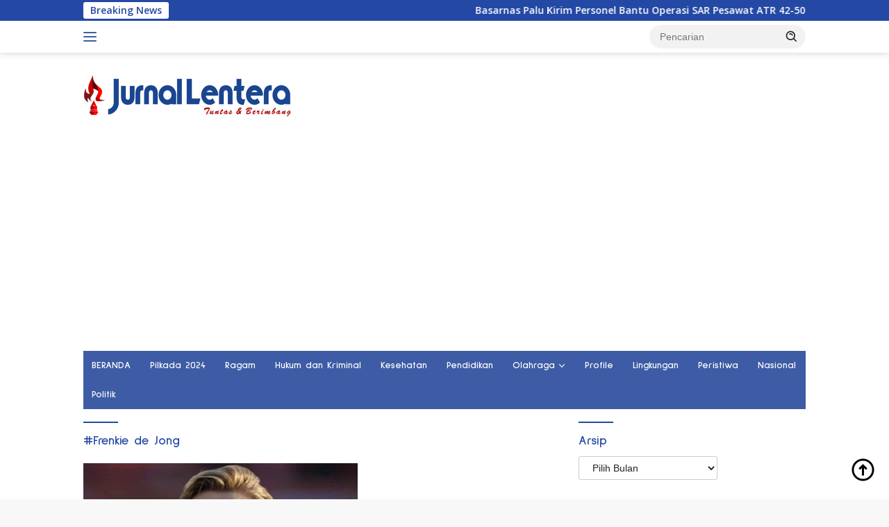

--- FILE ---
content_type: text/html; charset=UTF-8
request_url: https://jurnallentera.com/tag/frenkie-de-jong/
body_size: 24034
content:
<!doctype html>
<html lang="id">
<head>
<meta charset="UTF-8">
<meta name="viewport" content="width=device-width, initial-scale=1">
<link rel="profile" href="https://gmpg.org/xfn/11">
<meta name='robots' content='index, follow, max-image-preview:large, max-snippet:-1, max-video-preview:-1' />
<!-- Google tag (gtag.js) consent mode dataLayer added by Site Kit -->
<script id="google_gtagjs-js-consent-mode-data-layer">
window.dataLayer = window.dataLayer || [];function gtag(){dataLayer.push(arguments);}
gtag('consent', 'default', {"ad_personalization":"denied","ad_storage":"denied","ad_user_data":"denied","analytics_storage":"denied","functionality_storage":"denied","security_storage":"denied","personalization_storage":"denied","region":["AT","BE","BG","CH","CY","CZ","DE","DK","EE","ES","FI","FR","GB","GR","HR","HU","IE","IS","IT","LI","LT","LU","LV","MT","NL","NO","PL","PT","RO","SE","SI","SK"],"wait_for_update":500});
window._googlesitekitConsentCategoryMap = {"statistics":["analytics_storage"],"marketing":["ad_storage","ad_user_data","ad_personalization"],"functional":["functionality_storage","security_storage"],"preferences":["personalization_storage"]};
window._googlesitekitConsents = {"ad_personalization":"denied","ad_storage":"denied","ad_user_data":"denied","analytics_storage":"denied","functionality_storage":"denied","security_storage":"denied","personalization_storage":"denied","region":["AT","BE","BG","CH","CY","CZ","DE","DK","EE","ES","FI","FR","GB","GR","HR","HU","IE","IS","IT","LI","LT","LU","LV","MT","NL","NO","PL","PT","RO","SE","SI","SK"],"wait_for_update":500};
</script>
<!-- End Google tag (gtag.js) consent mode dataLayer added by Site Kit -->
<!-- This site is optimized with the Yoast SEO plugin v26.8 - https://yoast.com/product/yoast-seo-wordpress/ -->
<title>#Frenkie de Jong Archives - Jurnal Lentera</title>
<link rel="canonical" href="https://jurnallentera.com/tag/frenkie-de-jong/" />
<meta property="og:locale" content="id_ID" />
<meta property="og:type" content="article" />
<meta property="og:title" content="#Frenkie de Jong Archives - Jurnal Lentera" />
<meta property="og:url" content="https://jurnallentera.com/tag/frenkie-de-jong/" />
<meta property="og:site_name" content="Jurnal Lentera" />
<meta name="twitter:card" content="summary_large_image" />
<script type="application/ld+json" class="yoast-schema-graph">{"@context":"https://schema.org","@graph":[{"@type":"CollectionPage","@id":"https://jurnallentera.com/tag/frenkie-de-jong/","url":"https://jurnallentera.com/tag/frenkie-de-jong/","name":"#Frenkie de Jong Archives - Jurnal Lentera","isPartOf":{"@id":"https://jurnallentera.com/#website"},"primaryImageOfPage":{"@id":"https://jurnallentera.com/tag/frenkie-de-jong/#primaryimage"},"image":{"@id":"https://jurnallentera.com/tag/frenkie-de-jong/#primaryimage"},"thumbnailUrl":"https://jurnallentera.com/wp-content/uploads/2022/07/De-Jong.jpg","breadcrumb":{"@id":"https://jurnallentera.com/tag/frenkie-de-jong/#breadcrumb"},"inLanguage":"id"},{"@type":"ImageObject","inLanguage":"id","@id":"https://jurnallentera.com/tag/frenkie-de-jong/#primaryimage","url":"https://jurnallentera.com/wp-content/uploads/2022/07/De-Jong.jpg","contentUrl":"https://jurnallentera.com/wp-content/uploads/2022/07/De-Jong.jpg","width":1200,"height":675,"caption":"Frenkie de Jong. (Foto: AP/Peter Dejong)"},{"@type":"BreadcrumbList","@id":"https://jurnallentera.com/tag/frenkie-de-jong/#breadcrumb","itemListElement":[{"@type":"ListItem","position":1,"name":"Home","item":"https://jurnallentera.com/"},{"@type":"ListItem","position":2,"name":"#Frenkie de Jong"}]},{"@type":"WebSite","@id":"https://jurnallentera.com/#website","url":"https://jurnallentera.com/","name":"Jurnal Lentera","description":"Tuntas &amp; Berimbang","publisher":{"@id":"https://jurnallentera.com/#organization"},"potentialAction":[{"@type":"SearchAction","target":{"@type":"EntryPoint","urlTemplate":"https://jurnallentera.com/?s={search_term_string}"},"query-input":{"@type":"PropertyValueSpecification","valueRequired":true,"valueName":"search_term_string"}}],"inLanguage":"id"},{"@type":"Organization","@id":"https://jurnallentera.com/#organization","name":"Jurnal Lentera","url":"https://jurnallentera.com/","logo":{"@type":"ImageObject","inLanguage":"id","@id":"https://jurnallentera.com/#/schema/logo/image/","url":"https://jurnallentera.com/wp-content/uploads/2023/01/admin-ajax-1.png","contentUrl":"https://jurnallentera.com/wp-content/uploads/2023/01/admin-ajax-1.png","width":300,"height":90,"caption":"Jurnal Lentera"},"image":{"@id":"https://jurnallentera.com/#/schema/logo/image/"},"sameAs":["https://www.facebook.com/RedaksiJurnalLentera","https://www.youtube.com/channel/UC7hMorVaLJA5AinHInDzxpQ/videos"]}]}</script>
<!-- / Yoast SEO plugin. -->
<link rel='dns-prefetch' href='//www.googletagmanager.com' />
<link rel='dns-prefetch' href='//fonts.googleapis.com' />
<link rel='dns-prefetch' href='//pagead2.googlesyndication.com' />
<link rel='dns-prefetch' href='//fundingchoicesmessages.google.com' />
<link rel="alternate" type="application/rss+xml" title="Jurnal Lentera &raquo; Feed" href="https://jurnallentera.com/feed/" />
<link rel="alternate" type="application/rss+xml" title="Jurnal Lentera &raquo; Umpan Komentar" href="https://jurnallentera.com/comments/feed/" />
<link rel="alternate" type="application/rss+xml" title="Jurnal Lentera &raquo; #Frenkie de Jong Umpan Tag" href="https://jurnallentera.com/tag/frenkie-de-jong/feed/" />
<style id='wp-img-auto-sizes-contain-inline-css'>
img:is([sizes=auto i],[sizes^="auto," i]){contain-intrinsic-size:3000px 1500px}
/*# sourceURL=wp-img-auto-sizes-contain-inline-css */
</style>
<!-- <link rel='stylesheet' id='dashicons-css' href='https://jurnallentera.com/wp-includes/css/dashicons.min.css?ver=6.9' media='all' /> -->
<!-- <link rel='stylesheet' id='post-views-counter-frontend-css' href='https://jurnallentera.com/wp-content/plugins/post-views-counter/css/frontend.css?ver=1.7.3' media='all' /> -->
<!-- <link rel='stylesheet' id='menu-icons-extra-css' href='https://jurnallentera.com/wp-content/plugins/menu-icons/css/extra.min.css?ver=0.13.20' media='all' /> -->
<link rel="stylesheet" type="text/css" href="//jurnallentera.com/wp-content/cache/wpfc-minified/fgx39kmf/2so7p.css" media="all"/>
<style id='wp-block-library-inline-css'>
:root{--wp-block-synced-color:#7a00df;--wp-block-synced-color--rgb:122,0,223;--wp-bound-block-color:var(--wp-block-synced-color);--wp-editor-canvas-background:#ddd;--wp-admin-theme-color:#007cba;--wp-admin-theme-color--rgb:0,124,186;--wp-admin-theme-color-darker-10:#006ba1;--wp-admin-theme-color-darker-10--rgb:0,107,160.5;--wp-admin-theme-color-darker-20:#005a87;--wp-admin-theme-color-darker-20--rgb:0,90,135;--wp-admin-border-width-focus:2px}@media (min-resolution:192dpi){:root{--wp-admin-border-width-focus:1.5px}}.wp-element-button{cursor:pointer}:root .has-very-light-gray-background-color{background-color:#eee}:root .has-very-dark-gray-background-color{background-color:#313131}:root .has-very-light-gray-color{color:#eee}:root .has-very-dark-gray-color{color:#313131}:root .has-vivid-green-cyan-to-vivid-cyan-blue-gradient-background{background:linear-gradient(135deg,#00d084,#0693e3)}:root .has-purple-crush-gradient-background{background:linear-gradient(135deg,#34e2e4,#4721fb 50%,#ab1dfe)}:root .has-hazy-dawn-gradient-background{background:linear-gradient(135deg,#faaca8,#dad0ec)}:root .has-subdued-olive-gradient-background{background:linear-gradient(135deg,#fafae1,#67a671)}:root .has-atomic-cream-gradient-background{background:linear-gradient(135deg,#fdd79a,#004a59)}:root .has-nightshade-gradient-background{background:linear-gradient(135deg,#330968,#31cdcf)}:root .has-midnight-gradient-background{background:linear-gradient(135deg,#020381,#2874fc)}:root{--wp--preset--font-size--normal:16px;--wp--preset--font-size--huge:42px}.has-regular-font-size{font-size:1em}.has-larger-font-size{font-size:2.625em}.has-normal-font-size{font-size:var(--wp--preset--font-size--normal)}.has-huge-font-size{font-size:var(--wp--preset--font-size--huge)}.has-text-align-center{text-align:center}.has-text-align-left{text-align:left}.has-text-align-right{text-align:right}.has-fit-text{white-space:nowrap!important}#end-resizable-editor-section{display:none}.aligncenter{clear:both}.items-justified-left{justify-content:flex-start}.items-justified-center{justify-content:center}.items-justified-right{justify-content:flex-end}.items-justified-space-between{justify-content:space-between}.screen-reader-text{border:0;clip-path:inset(50%);height:1px;margin:-1px;overflow:hidden;padding:0;position:absolute;width:1px;word-wrap:normal!important}.screen-reader-text:focus{background-color:#ddd;clip-path:none;color:#444;display:block;font-size:1em;height:auto;left:5px;line-height:normal;padding:15px 23px 14px;text-decoration:none;top:5px;width:auto;z-index:100000}html :where(.has-border-color){border-style:solid}html :where([style*=border-top-color]){border-top-style:solid}html :where([style*=border-right-color]){border-right-style:solid}html :where([style*=border-bottom-color]){border-bottom-style:solid}html :where([style*=border-left-color]){border-left-style:solid}html :where([style*=border-width]){border-style:solid}html :where([style*=border-top-width]){border-top-style:solid}html :where([style*=border-right-width]){border-right-style:solid}html :where([style*=border-bottom-width]){border-bottom-style:solid}html :where([style*=border-left-width]){border-left-style:solid}html :where(img[class*=wp-image-]){height:auto;max-width:100%}:where(figure){margin:0 0 1em}html :where(.is-position-sticky){--wp-admin--admin-bar--position-offset:var(--wp-admin--admin-bar--height,0px)}@media screen and (max-width:600px){html :where(.is-position-sticky){--wp-admin--admin-bar--position-offset:0px}}
/*# sourceURL=wp-block-library-inline-css */
</style><style id='wp-block-paragraph-inline-css'>
.is-small-text{font-size:.875em}.is-regular-text{font-size:1em}.is-large-text{font-size:2.25em}.is-larger-text{font-size:3em}.has-drop-cap:not(:focus):first-letter{float:left;font-size:8.4em;font-style:normal;font-weight:100;line-height:.68;margin:.05em .1em 0 0;text-transform:uppercase}body.rtl .has-drop-cap:not(:focus):first-letter{float:none;margin-left:.1em}p.has-drop-cap.has-background{overflow:hidden}:root :where(p.has-background){padding:1.25em 2.375em}:where(p.has-text-color:not(.has-link-color)) a{color:inherit}p.has-text-align-left[style*="writing-mode:vertical-lr"],p.has-text-align-right[style*="writing-mode:vertical-rl"]{rotate:180deg}
/*# sourceURL=https://jurnallentera.com/wp-includes/blocks/paragraph/style.min.css */
</style>
<style id='global-styles-inline-css'>
:root{--wp--preset--aspect-ratio--square: 1;--wp--preset--aspect-ratio--4-3: 4/3;--wp--preset--aspect-ratio--3-4: 3/4;--wp--preset--aspect-ratio--3-2: 3/2;--wp--preset--aspect-ratio--2-3: 2/3;--wp--preset--aspect-ratio--16-9: 16/9;--wp--preset--aspect-ratio--9-16: 9/16;--wp--preset--color--black: #000000;--wp--preset--color--cyan-bluish-gray: #abb8c3;--wp--preset--color--white: #ffffff;--wp--preset--color--pale-pink: #f78da7;--wp--preset--color--vivid-red: #cf2e2e;--wp--preset--color--luminous-vivid-orange: #ff6900;--wp--preset--color--luminous-vivid-amber: #fcb900;--wp--preset--color--light-green-cyan: #7bdcb5;--wp--preset--color--vivid-green-cyan: #00d084;--wp--preset--color--pale-cyan-blue: #8ed1fc;--wp--preset--color--vivid-cyan-blue: #0693e3;--wp--preset--color--vivid-purple: #9b51e0;--wp--preset--gradient--vivid-cyan-blue-to-vivid-purple: linear-gradient(135deg,rgb(6,147,227) 0%,rgb(155,81,224) 100%);--wp--preset--gradient--light-green-cyan-to-vivid-green-cyan: linear-gradient(135deg,rgb(122,220,180) 0%,rgb(0,208,130) 100%);--wp--preset--gradient--luminous-vivid-amber-to-luminous-vivid-orange: linear-gradient(135deg,rgb(252,185,0) 0%,rgb(255,105,0) 100%);--wp--preset--gradient--luminous-vivid-orange-to-vivid-red: linear-gradient(135deg,rgb(255,105,0) 0%,rgb(207,46,46) 100%);--wp--preset--gradient--very-light-gray-to-cyan-bluish-gray: linear-gradient(135deg,rgb(238,238,238) 0%,rgb(169,184,195) 100%);--wp--preset--gradient--cool-to-warm-spectrum: linear-gradient(135deg,rgb(74,234,220) 0%,rgb(151,120,209) 20%,rgb(207,42,186) 40%,rgb(238,44,130) 60%,rgb(251,105,98) 80%,rgb(254,248,76) 100%);--wp--preset--gradient--blush-light-purple: linear-gradient(135deg,rgb(255,206,236) 0%,rgb(152,150,240) 100%);--wp--preset--gradient--blush-bordeaux: linear-gradient(135deg,rgb(254,205,165) 0%,rgb(254,45,45) 50%,rgb(107,0,62) 100%);--wp--preset--gradient--luminous-dusk: linear-gradient(135deg,rgb(255,203,112) 0%,rgb(199,81,192) 50%,rgb(65,88,208) 100%);--wp--preset--gradient--pale-ocean: linear-gradient(135deg,rgb(255,245,203) 0%,rgb(182,227,212) 50%,rgb(51,167,181) 100%);--wp--preset--gradient--electric-grass: linear-gradient(135deg,rgb(202,248,128) 0%,rgb(113,206,126) 100%);--wp--preset--gradient--midnight: linear-gradient(135deg,rgb(2,3,129) 0%,rgb(40,116,252) 100%);--wp--preset--font-size--small: 13px;--wp--preset--font-size--medium: 20px;--wp--preset--font-size--large: 36px;--wp--preset--font-size--x-large: 42px;--wp--preset--spacing--20: 0.44rem;--wp--preset--spacing--30: 0.67rem;--wp--preset--spacing--40: 1rem;--wp--preset--spacing--50: 1.5rem;--wp--preset--spacing--60: 2.25rem;--wp--preset--spacing--70: 3.38rem;--wp--preset--spacing--80: 5.06rem;--wp--preset--shadow--natural: 6px 6px 9px rgba(0, 0, 0, 0.2);--wp--preset--shadow--deep: 12px 12px 50px rgba(0, 0, 0, 0.4);--wp--preset--shadow--sharp: 6px 6px 0px rgba(0, 0, 0, 0.2);--wp--preset--shadow--outlined: 6px 6px 0px -3px rgb(255, 255, 255), 6px 6px rgb(0, 0, 0);--wp--preset--shadow--crisp: 6px 6px 0px rgb(0, 0, 0);}:where(.is-layout-flex){gap: 0.5em;}:where(.is-layout-grid){gap: 0.5em;}body .is-layout-flex{display: flex;}.is-layout-flex{flex-wrap: wrap;align-items: center;}.is-layout-flex > :is(*, div){margin: 0;}body .is-layout-grid{display: grid;}.is-layout-grid > :is(*, div){margin: 0;}:where(.wp-block-columns.is-layout-flex){gap: 2em;}:where(.wp-block-columns.is-layout-grid){gap: 2em;}:where(.wp-block-post-template.is-layout-flex){gap: 1.25em;}:where(.wp-block-post-template.is-layout-grid){gap: 1.25em;}.has-black-color{color: var(--wp--preset--color--black) !important;}.has-cyan-bluish-gray-color{color: var(--wp--preset--color--cyan-bluish-gray) !important;}.has-white-color{color: var(--wp--preset--color--white) !important;}.has-pale-pink-color{color: var(--wp--preset--color--pale-pink) !important;}.has-vivid-red-color{color: var(--wp--preset--color--vivid-red) !important;}.has-luminous-vivid-orange-color{color: var(--wp--preset--color--luminous-vivid-orange) !important;}.has-luminous-vivid-amber-color{color: var(--wp--preset--color--luminous-vivid-amber) !important;}.has-light-green-cyan-color{color: var(--wp--preset--color--light-green-cyan) !important;}.has-vivid-green-cyan-color{color: var(--wp--preset--color--vivid-green-cyan) !important;}.has-pale-cyan-blue-color{color: var(--wp--preset--color--pale-cyan-blue) !important;}.has-vivid-cyan-blue-color{color: var(--wp--preset--color--vivid-cyan-blue) !important;}.has-vivid-purple-color{color: var(--wp--preset--color--vivid-purple) !important;}.has-black-background-color{background-color: var(--wp--preset--color--black) !important;}.has-cyan-bluish-gray-background-color{background-color: var(--wp--preset--color--cyan-bluish-gray) !important;}.has-white-background-color{background-color: var(--wp--preset--color--white) !important;}.has-pale-pink-background-color{background-color: var(--wp--preset--color--pale-pink) !important;}.has-vivid-red-background-color{background-color: var(--wp--preset--color--vivid-red) !important;}.has-luminous-vivid-orange-background-color{background-color: var(--wp--preset--color--luminous-vivid-orange) !important;}.has-luminous-vivid-amber-background-color{background-color: var(--wp--preset--color--luminous-vivid-amber) !important;}.has-light-green-cyan-background-color{background-color: var(--wp--preset--color--light-green-cyan) !important;}.has-vivid-green-cyan-background-color{background-color: var(--wp--preset--color--vivid-green-cyan) !important;}.has-pale-cyan-blue-background-color{background-color: var(--wp--preset--color--pale-cyan-blue) !important;}.has-vivid-cyan-blue-background-color{background-color: var(--wp--preset--color--vivid-cyan-blue) !important;}.has-vivid-purple-background-color{background-color: var(--wp--preset--color--vivid-purple) !important;}.has-black-border-color{border-color: var(--wp--preset--color--black) !important;}.has-cyan-bluish-gray-border-color{border-color: var(--wp--preset--color--cyan-bluish-gray) !important;}.has-white-border-color{border-color: var(--wp--preset--color--white) !important;}.has-pale-pink-border-color{border-color: var(--wp--preset--color--pale-pink) !important;}.has-vivid-red-border-color{border-color: var(--wp--preset--color--vivid-red) !important;}.has-luminous-vivid-orange-border-color{border-color: var(--wp--preset--color--luminous-vivid-orange) !important;}.has-luminous-vivid-amber-border-color{border-color: var(--wp--preset--color--luminous-vivid-amber) !important;}.has-light-green-cyan-border-color{border-color: var(--wp--preset--color--light-green-cyan) !important;}.has-vivid-green-cyan-border-color{border-color: var(--wp--preset--color--vivid-green-cyan) !important;}.has-pale-cyan-blue-border-color{border-color: var(--wp--preset--color--pale-cyan-blue) !important;}.has-vivid-cyan-blue-border-color{border-color: var(--wp--preset--color--vivid-cyan-blue) !important;}.has-vivid-purple-border-color{border-color: var(--wp--preset--color--vivid-purple) !important;}.has-vivid-cyan-blue-to-vivid-purple-gradient-background{background: var(--wp--preset--gradient--vivid-cyan-blue-to-vivid-purple) !important;}.has-light-green-cyan-to-vivid-green-cyan-gradient-background{background: var(--wp--preset--gradient--light-green-cyan-to-vivid-green-cyan) !important;}.has-luminous-vivid-amber-to-luminous-vivid-orange-gradient-background{background: var(--wp--preset--gradient--luminous-vivid-amber-to-luminous-vivid-orange) !important;}.has-luminous-vivid-orange-to-vivid-red-gradient-background{background: var(--wp--preset--gradient--luminous-vivid-orange-to-vivid-red) !important;}.has-very-light-gray-to-cyan-bluish-gray-gradient-background{background: var(--wp--preset--gradient--very-light-gray-to-cyan-bluish-gray) !important;}.has-cool-to-warm-spectrum-gradient-background{background: var(--wp--preset--gradient--cool-to-warm-spectrum) !important;}.has-blush-light-purple-gradient-background{background: var(--wp--preset--gradient--blush-light-purple) !important;}.has-blush-bordeaux-gradient-background{background: var(--wp--preset--gradient--blush-bordeaux) !important;}.has-luminous-dusk-gradient-background{background: var(--wp--preset--gradient--luminous-dusk) !important;}.has-pale-ocean-gradient-background{background: var(--wp--preset--gradient--pale-ocean) !important;}.has-electric-grass-gradient-background{background: var(--wp--preset--gradient--electric-grass) !important;}.has-midnight-gradient-background{background: var(--wp--preset--gradient--midnight) !important;}.has-small-font-size{font-size: var(--wp--preset--font-size--small) !important;}.has-medium-font-size{font-size: var(--wp--preset--font-size--medium) !important;}.has-large-font-size{font-size: var(--wp--preset--font-size--large) !important;}.has-x-large-font-size{font-size: var(--wp--preset--font-size--x-large) !important;}
/*# sourceURL=global-styles-inline-css */
</style>
<style id='classic-theme-styles-inline-css'>
/*! This file is auto-generated */
.wp-block-button__link{color:#fff;background-color:#32373c;border-radius:9999px;box-shadow:none;text-decoration:none;padding:calc(.667em + 2px) calc(1.333em + 2px);font-size:1.125em}.wp-block-file__button{background:#32373c;color:#fff;text-decoration:none}
/*# sourceURL=/wp-includes/css/classic-themes.min.css */
</style>
<link crossorigin="anonymous" rel='stylesheet' id='wpberita-fonts-css' href='https://fonts.googleapis.com/css?family=Sulphur+Point%3A700%2C%2C700%7COpen+Sans%3A400%2Citalic%2C600&#038;subset=latin&#038;display=swap&#038;ver=2.1.6' media='all' />
<!-- <link rel='stylesheet' id='wpberita-style-css' href='https://jurnallentera.com/wp-content/themes/wpberita/style.css?ver=2.1.6' media='all' /> -->
<link rel="stylesheet" type="text/css" href="//jurnallentera.com/wp-content/cache/wpfc-minified/e1pbtisa/i8wj.css" media="all"/>
<style id='wpberita-style-inline-css'>
h1,h2,h3,h4,h5,h6,.sidr-class-site-title,.site-title,.gmr-mainmenu ul > li > a,.sidr ul li a,.heading-text,.gmr-mobilemenu ul li a,#navigationamp ul li a{font-family:Sulphur Point;}h1,h2,h3,h4,h5,h6,.sidr-class-site-title,.site-title,.gmr-mainmenu ul > li > a,.sidr ul li a,.heading-text,.gmr-mobilemenu ul li a,#navigationamp ul li a,.related-text-onlytitle{font-weight:700;}h1 strong,h2 strong,h3 strong,h4 strong,h5 strong,h6 strong{font-weight:700;}body{font-family:Open Sans;--font-reguler:400;--font-bold:600;--background-color:#f8f8f8;--main-color:#000000;--link-color-body:#000000;--hoverlink-color-body:#0014f2;--border-color:#cccccc;--button-bgcolor:#4265af;--button-color:#494949;--header-bgcolor:#ffffff;--topnav-color:#3e5ca5;--bigheadline-color:#f1c40f;--mainmenu-color:#ffffff;--mainmenu-hovercolor:#ff0000;--secondmenu-bgcolor:#ffffff;--secondmenu-color:#0044ba;--secondmenu-hovercolor:#ff0000;--content-bgcolor:#ffffff;--content-greycolor:#232323;--greybody-bgcolor:#efefef;--footer-bgcolor:#c9c9c9;--footer-color:#1a3da5;--footer-linkcolor:#182799;--footer-hover-linkcolor:#666666;}.entry-content-single{font-size:16px;}body,body.dark-theme{--scheme-color:#2449a5;--secondscheme-color:#02070a;--mainmenu-bgcolor:#3e5ca5;}/* Generate Using Cache */
/*# sourceURL=wpberita-style-inline-css */
</style>
<!-- Potongan tag Google (gtag.js) ditambahkan oleh Site Kit -->
<!-- Snippet Google Analytics telah ditambahkan oleh Site Kit -->
<script src="https://www.googletagmanager.com/gtag/js?id=G-PCCPLCLJ7Z" id="google_gtagjs-js" async></script>
<script id="google_gtagjs-js-after">
window.dataLayer = window.dataLayer || [];function gtag(){dataLayer.push(arguments);}
gtag("set","linker",{"domains":["jurnallentera.com"]});
gtag("js", new Date());
gtag("set", "developer_id.dZTNiMT", true);
gtag("config", "G-PCCPLCLJ7Z");
//# sourceURL=google_gtagjs-js-after
</script>
<link rel="https://api.w.org/" href="https://jurnallentera.com/wp-json/" /><link rel="alternate" title="JSON" type="application/json" href="https://jurnallentera.com/wp-json/wp/v2/tags/1631" /><link rel="EditURI" type="application/rsd+xml" title="RSD" href="https://jurnallentera.com/xmlrpc.php?rsd" />
<meta name="generator" content="WordPress 6.9" />
<meta name="generator" content="Site Kit by Google 1.170.0" />
<!-- Meta tag Google AdSense ditambahkan oleh Site Kit -->
<meta name="google-adsense-platform-account" content="ca-host-pub-2644536267352236">
<meta name="google-adsense-platform-domain" content="sitekit.withgoogle.com">
<!-- Akhir tag meta Google AdSense yang ditambahkan oleh Site Kit -->
<!-- There is no amphtml version available for this URL. -->
<!-- Snippet Google AdSense telah ditambahkan oleh Site Kit -->
<script async src="https://pagead2.googlesyndication.com/pagead/js/adsbygoogle.js?client=ca-pub-6588076525089084&amp;host=ca-host-pub-2644536267352236" crossorigin="anonymous"></script>
<!-- Snippet Google AdSense penutup telah ditambahkan oleh Site Kit -->
<!-- Snippet Google AdSense Ad Blocking Recovery ditambahkan oleh Site Kit -->
<script async src="https://fundingchoicesmessages.google.com/i/pub-6588076525089084?ers=1"></script><script>(function() {function signalGooglefcPresent() {if (!window.frames['googlefcPresent']) {if (document.body) {const iframe = document.createElement('iframe'); iframe.style = 'width: 0; height: 0; border: none; z-index: -1000; left: -1000px; top: -1000px;'; iframe.style.display = 'none'; iframe.name = 'googlefcPresent'; document.body.appendChild(iframe);} else {setTimeout(signalGooglefcPresent, 0);}}}signalGooglefcPresent();})();</script>
<!-- Snippet End Google AdSense Ad Blocking Recovery ditambahkan oleh Site Kit -->
<!-- Snippet Google AdSense Ad Blocking Recovery Error Protection ditambahkan oleh Site Kit -->
<script>(function(){'use strict';function aa(a){var b=0;return function(){return b<a.length?{done:!1,value:a[b++]}:{done:!0}}}var ba=typeof Object.defineProperties=="function"?Object.defineProperty:function(a,b,c){if(a==Array.prototype||a==Object.prototype)return a;a[b]=c.value;return a};
function ca(a){a=["object"==typeof globalThis&&globalThis,a,"object"==typeof window&&window,"object"==typeof self&&self,"object"==typeof global&&global];for(var b=0;b<a.length;++b){var c=a[b];if(c&&c.Math==Math)return c}throw Error("Cannot find global object");}var da=ca(this);function l(a,b){if(b)a:{var c=da;a=a.split(".");for(var d=0;d<a.length-1;d++){var e=a[d];if(!(e in c))break a;c=c[e]}a=a[a.length-1];d=c[a];b=b(d);b!=d&&b!=null&&ba(c,a,{configurable:!0,writable:!0,value:b})}}
function ea(a){return a.raw=a}function n(a){var b=typeof Symbol!="undefined"&&Symbol.iterator&&a[Symbol.iterator];if(b)return b.call(a);if(typeof a.length=="number")return{next:aa(a)};throw Error(String(a)+" is not an iterable or ArrayLike");}function fa(a){for(var b,c=[];!(b=a.next()).done;)c.push(b.value);return c}var ha=typeof Object.create=="function"?Object.create:function(a){function b(){}b.prototype=a;return new b},p;
if(typeof Object.setPrototypeOf=="function")p=Object.setPrototypeOf;else{var q;a:{var ja={a:!0},ka={};try{ka.__proto__=ja;q=ka.a;break a}catch(a){}q=!1}p=q?function(a,b){a.__proto__=b;if(a.__proto__!==b)throw new TypeError(a+" is not extensible");return a}:null}var la=p;
function t(a,b){a.prototype=ha(b.prototype);a.prototype.constructor=a;if(la)la(a,b);else for(var c in b)if(c!="prototype")if(Object.defineProperties){var d=Object.getOwnPropertyDescriptor(b,c);d&&Object.defineProperty(a,c,d)}else a[c]=b[c];a.A=b.prototype}function ma(){for(var a=Number(this),b=[],c=a;c<arguments.length;c++)b[c-a]=arguments[c];return b}l("Object.is",function(a){return a?a:function(b,c){return b===c?b!==0||1/b===1/c:b!==b&&c!==c}});
l("Array.prototype.includes",function(a){return a?a:function(b,c){var d=this;d instanceof String&&(d=String(d));var e=d.length;c=c||0;for(c<0&&(c=Math.max(c+e,0));c<e;c++){var f=d[c];if(f===b||Object.is(f,b))return!0}return!1}});
l("String.prototype.includes",function(a){return a?a:function(b,c){if(this==null)throw new TypeError("The 'this' value for String.prototype.includes must not be null or undefined");if(b instanceof RegExp)throw new TypeError("First argument to String.prototype.includes must not be a regular expression");return this.indexOf(b,c||0)!==-1}});l("Number.MAX_SAFE_INTEGER",function(){return 9007199254740991});
l("Number.isFinite",function(a){return a?a:function(b){return typeof b!=="number"?!1:!isNaN(b)&&b!==Infinity&&b!==-Infinity}});l("Number.isInteger",function(a){return a?a:function(b){return Number.isFinite(b)?b===Math.floor(b):!1}});l("Number.isSafeInteger",function(a){return a?a:function(b){return Number.isInteger(b)&&Math.abs(b)<=Number.MAX_SAFE_INTEGER}});
l("Math.trunc",function(a){return a?a:function(b){b=Number(b);if(isNaN(b)||b===Infinity||b===-Infinity||b===0)return b;var c=Math.floor(Math.abs(b));return b<0?-c:c}});/*
Copyright The Closure Library Authors.
SPDX-License-Identifier: Apache-2.0
*/
var u=this||self;function v(a,b){a:{var c=["CLOSURE_FLAGS"];for(var d=u,e=0;e<c.length;e++)if(d=d[c[e]],d==null){c=null;break a}c=d}a=c&&c[a];return a!=null?a:b}function w(a){return a};function na(a){u.setTimeout(function(){throw a;},0)};var oa=v(610401301,!1),pa=v(188588736,!0),qa=v(645172343,v(1,!0));var x,ra=u.navigator;x=ra?ra.userAgentData||null:null;function z(a){return oa?x?x.brands.some(function(b){return(b=b.brand)&&b.indexOf(a)!=-1}):!1:!1}function A(a){var b;a:{if(b=u.navigator)if(b=b.userAgent)break a;b=""}return b.indexOf(a)!=-1};function B(){return oa?!!x&&x.brands.length>0:!1}function C(){return B()?z("Chromium"):(A("Chrome")||A("CriOS"))&&!(B()?0:A("Edge"))||A("Silk")};var sa=B()?!1:A("Trident")||A("MSIE");!A("Android")||C();C();A("Safari")&&(C()||(B()?0:A("Coast"))||(B()?0:A("Opera"))||(B()?0:A("Edge"))||(B()?z("Microsoft Edge"):A("Edg/"))||B()&&z("Opera"));var ta={},D=null;var ua=typeof Uint8Array!=="undefined",va=!sa&&typeof btoa==="function";var wa;function E(){return typeof BigInt==="function"};var F=typeof Symbol==="function"&&typeof Symbol()==="symbol";function xa(a){return typeof Symbol==="function"&&typeof Symbol()==="symbol"?Symbol():a}var G=xa(),ya=xa("2ex");var za=F?function(a,b){a[G]|=b}:function(a,b){a.g!==void 0?a.g|=b:Object.defineProperties(a,{g:{value:b,configurable:!0,writable:!0,enumerable:!1}})},H=F?function(a){return a[G]|0}:function(a){return a.g|0},I=F?function(a){return a[G]}:function(a){return a.g},J=F?function(a,b){a[G]=b}:function(a,b){a.g!==void 0?a.g=b:Object.defineProperties(a,{g:{value:b,configurable:!0,writable:!0,enumerable:!1}})};function Aa(a,b){J(b,(a|0)&-14591)}function Ba(a,b){J(b,(a|34)&-14557)};var K={},Ca={};function Da(a){return!(!a||typeof a!=="object"||a.g!==Ca)}function Ea(a){return a!==null&&typeof a==="object"&&!Array.isArray(a)&&a.constructor===Object}function L(a,b,c){if(!Array.isArray(a)||a.length)return!1;var d=H(a);if(d&1)return!0;if(!(b&&(Array.isArray(b)?b.includes(c):b.has(c))))return!1;J(a,d|1);return!0};var M=0,N=0;function Fa(a){var b=a>>>0;M=b;N=(a-b)/4294967296>>>0}function Ga(a){if(a<0){Fa(-a);var b=n(Ha(M,N));a=b.next().value;b=b.next().value;M=a>>>0;N=b>>>0}else Fa(a)}function Ia(a,b){b>>>=0;a>>>=0;if(b<=2097151)var c=""+(4294967296*b+a);else E()?c=""+(BigInt(b)<<BigInt(32)|BigInt(a)):(c=(a>>>24|b<<8)&16777215,b=b>>16&65535,a=(a&16777215)+c*6777216+b*6710656,c+=b*8147497,b*=2,a>=1E7&&(c+=a/1E7>>>0,a%=1E7),c>=1E7&&(b+=c/1E7>>>0,c%=1E7),c=b+Ja(c)+Ja(a));return c}
function Ja(a){a=String(a);return"0000000".slice(a.length)+a}function Ha(a,b){b=~b;a?a=~a+1:b+=1;return[a,b]};var Ka=/^-?([1-9][0-9]*|0)(\.[0-9]+)?$/;var O;function La(a,b){O=b;a=new a(b);O=void 0;return a}
function P(a,b,c){a==null&&(a=O);O=void 0;if(a==null){var d=96;c?(a=[c],d|=512):a=[];b&&(d=d&-16760833|(b&1023)<<14)}else{if(!Array.isArray(a))throw Error("narr");d=H(a);if(d&2048)throw Error("farr");if(d&64)return a;d|=64;if(c&&(d|=512,c!==a[0]))throw Error("mid");a:{c=a;var e=c.length;if(e){var f=e-1;if(Ea(c[f])){d|=256;b=f-(+!!(d&512)-1);if(b>=1024)throw Error("pvtlmt");d=d&-16760833|(b&1023)<<14;break a}}if(b){b=Math.max(b,e-(+!!(d&512)-1));if(b>1024)throw Error("spvt");d=d&-16760833|(b&1023)<<
14}}}J(a,d);return a};function Ma(a){switch(typeof a){case "number":return isFinite(a)?a:String(a);case "boolean":return a?1:0;case "object":if(a)if(Array.isArray(a)){if(L(a,void 0,0))return}else if(ua&&a!=null&&a instanceof Uint8Array){if(va){for(var b="",c=0,d=a.length-10240;c<d;)b+=String.fromCharCode.apply(null,a.subarray(c,c+=10240));b+=String.fromCharCode.apply(null,c?a.subarray(c):a);a=btoa(b)}else{b===void 0&&(b=0);if(!D){D={};c="ABCDEFGHIJKLMNOPQRSTUVWXYZabcdefghijklmnopqrstuvwxyz0123456789".split("");d=["+/=",
"+/","-_=","-_.","-_"];for(var e=0;e<5;e++){var f=c.concat(d[e].split(""));ta[e]=f;for(var g=0;g<f.length;g++){var h=f[g];D[h]===void 0&&(D[h]=g)}}}b=ta[b];c=Array(Math.floor(a.length/3));d=b[64]||"";for(e=f=0;f<a.length-2;f+=3){var k=a[f],m=a[f+1];h=a[f+2];g=b[k>>2];k=b[(k&3)<<4|m>>4];m=b[(m&15)<<2|h>>6];h=b[h&63];c[e++]=g+k+m+h}g=0;h=d;switch(a.length-f){case 2:g=a[f+1],h=b[(g&15)<<2]||d;case 1:a=a[f],c[e]=b[a>>2]+b[(a&3)<<4|g>>4]+h+d}a=c.join("")}return a}}return a};function Na(a,b,c){a=Array.prototype.slice.call(a);var d=a.length,e=b&256?a[d-1]:void 0;d+=e?-1:0;for(b=b&512?1:0;b<d;b++)a[b]=c(a[b]);if(e){b=a[b]={};for(var f in e)Object.prototype.hasOwnProperty.call(e,f)&&(b[f]=c(e[f]))}return a}function Oa(a,b,c,d,e){if(a!=null){if(Array.isArray(a))a=L(a,void 0,0)?void 0:e&&H(a)&2?a:Pa(a,b,c,d!==void 0,e);else if(Ea(a)){var f={},g;for(g in a)Object.prototype.hasOwnProperty.call(a,g)&&(f[g]=Oa(a[g],b,c,d,e));a=f}else a=b(a,d);return a}}
function Pa(a,b,c,d,e){var f=d||c?H(a):0;d=d?!!(f&32):void 0;a=Array.prototype.slice.call(a);for(var g=0;g<a.length;g++)a[g]=Oa(a[g],b,c,d,e);c&&c(f,a);return a}function Qa(a){return a.s===K?a.toJSON():Ma(a)};function Ra(a,b,c){c=c===void 0?Ba:c;if(a!=null){if(ua&&a instanceof Uint8Array)return b?a:new Uint8Array(a);if(Array.isArray(a)){var d=H(a);if(d&2)return a;b&&(b=d===0||!!(d&32)&&!(d&64||!(d&16)));return b?(J(a,(d|34)&-12293),a):Pa(a,Ra,d&4?Ba:c,!0,!0)}a.s===K&&(c=a.h,d=I(c),a=d&2?a:La(a.constructor,Sa(c,d,!0)));return a}}function Sa(a,b,c){var d=c||b&2?Ba:Aa,e=!!(b&32);a=Na(a,b,function(f){return Ra(f,e,d)});za(a,32|(c?2:0));return a};function Ta(a,b){a=a.h;return Ua(a,I(a),b)}function Va(a,b,c,d){b=d+(+!!(b&512)-1);if(!(b<0||b>=a.length||b>=c))return a[b]}
function Ua(a,b,c,d){if(c===-1)return null;var e=b>>14&1023||536870912;if(c>=e){if(b&256)return a[a.length-1][c]}else{var f=a.length;if(d&&b&256&&(d=a[f-1][c],d!=null)){if(Va(a,b,e,c)&&ya!=null){var g;a=(g=wa)!=null?g:wa={};g=a[ya]||0;g>=4||(a[ya]=g+1,g=Error(),g.__closure__error__context__984382||(g.__closure__error__context__984382={}),g.__closure__error__context__984382.severity="incident",na(g))}return d}return Va(a,b,e,c)}}
function Wa(a,b,c,d,e){var f=b>>14&1023||536870912;if(c>=f||e&&!qa){var g=b;if(b&256)e=a[a.length-1];else{if(d==null)return;e=a[f+(+!!(b&512)-1)]={};g|=256}e[c]=d;c<f&&(a[c+(+!!(b&512)-1)]=void 0);g!==b&&J(a,g)}else a[c+(+!!(b&512)-1)]=d,b&256&&(a=a[a.length-1],c in a&&delete a[c])}
function Xa(a,b){var c=Ya;var d=d===void 0?!1:d;var e=a.h;var f=I(e),g=Ua(e,f,b,d);if(g!=null&&typeof g==="object"&&g.s===K)c=g;else if(Array.isArray(g)){var h=H(g),k=h;k===0&&(k|=f&32);k|=f&2;k!==h&&J(g,k);c=new c(g)}else c=void 0;c!==g&&c!=null&&Wa(e,f,b,c,d);e=c;if(e==null)return e;a=a.h;f=I(a);f&2||(g=e,c=g.h,h=I(c),g=h&2?La(g.constructor,Sa(c,h,!1)):g,g!==e&&(e=g,Wa(a,f,b,e,d)));return e}function Za(a,b){a=Ta(a,b);return a==null||typeof a==="string"?a:void 0}
function $a(a,b){var c=c===void 0?0:c;a=Ta(a,b);if(a!=null)if(b=typeof a,b==="number"?Number.isFinite(a):b!=="string"?0:Ka.test(a))if(typeof a==="number"){if(a=Math.trunc(a),!Number.isSafeInteger(a)){Ga(a);b=M;var d=N;if(a=d&2147483648)b=~b+1>>>0,d=~d>>>0,b==0&&(d=d+1>>>0);b=d*4294967296+(b>>>0);a=a?-b:b}}else if(b=Math.trunc(Number(a)),Number.isSafeInteger(b))a=String(b);else{if(b=a.indexOf("."),b!==-1&&(a=a.substring(0,b)),!(a[0]==="-"?a.length<20||a.length===20&&Number(a.substring(0,7))>-922337:
a.length<19||a.length===19&&Number(a.substring(0,6))<922337)){if(a.length<16)Ga(Number(a));else if(E())a=BigInt(a),M=Number(a&BigInt(4294967295))>>>0,N=Number(a>>BigInt(32)&BigInt(4294967295));else{b=+(a[0]==="-");N=M=0;d=a.length;for(var e=b,f=(d-b)%6+b;f<=d;e=f,f+=6)e=Number(a.slice(e,f)),N*=1E6,M=M*1E6+e,M>=4294967296&&(N+=Math.trunc(M/4294967296),N>>>=0,M>>>=0);b&&(b=n(Ha(M,N)),a=b.next().value,b=b.next().value,M=a,N=b)}a=M;b=N;b&2147483648?E()?a=""+(BigInt(b|0)<<BigInt(32)|BigInt(a>>>0)):(b=
n(Ha(a,b)),a=b.next().value,b=b.next().value,a="-"+Ia(a,b)):a=Ia(a,b)}}else a=void 0;return a!=null?a:c}function R(a,b){var c=c===void 0?"":c;a=Za(a,b);return a!=null?a:c};var S;function T(a,b,c){this.h=P(a,b,c)}T.prototype.toJSON=function(){return ab(this)};T.prototype.s=K;T.prototype.toString=function(){try{return S=!0,ab(this).toString()}finally{S=!1}};
function ab(a){var b=S?a.h:Pa(a.h,Qa,void 0,void 0,!1);var c=!S;var d=pa?void 0:a.constructor.v;var e=I(c?a.h:b);if(a=b.length){var f=b[a-1],g=Ea(f);g?a--:f=void 0;e=+!!(e&512)-1;var h=b;if(g){b:{var k=f;var m={};g=!1;if(k)for(var r in k)if(Object.prototype.hasOwnProperty.call(k,r))if(isNaN(+r))m[r]=k[r];else{var y=k[r];Array.isArray(y)&&(L(y,d,+r)||Da(y)&&y.size===0)&&(y=null);y==null&&(g=!0);y!=null&&(m[r]=y)}if(g){for(var Q in m)break b;m=null}else m=k}k=m==null?f!=null:m!==f}for(var ia;a>0;a--){Q=
a-1;r=h[Q];Q-=e;if(!(r==null||L(r,d,Q)||Da(r)&&r.size===0))break;ia=!0}if(h!==b||k||ia){if(!c)h=Array.prototype.slice.call(h,0,a);else if(ia||k||m)h.length=a;m&&h.push(m)}b=h}return b};function bb(a){return function(b){if(b==null||b=="")b=new a;else{b=JSON.parse(b);if(!Array.isArray(b))throw Error("dnarr");za(b,32);b=La(a,b)}return b}};function cb(a){this.h=P(a)}t(cb,T);var db=bb(cb);var U;function V(a){this.g=a}V.prototype.toString=function(){return this.g+""};var eb={};function fb(a){if(U===void 0){var b=null;var c=u.trustedTypes;if(c&&c.createPolicy){try{b=c.createPolicy("goog#html",{createHTML:w,createScript:w,createScriptURL:w})}catch(d){u.console&&u.console.error(d.message)}U=b}else U=b}a=(b=U)?b.createScriptURL(a):a;return new V(a,eb)};/*
SPDX-License-Identifier: Apache-2.0
*/
function gb(a){var b=ma.apply(1,arguments);if(b.length===0)return fb(a[0]);for(var c=a[0],d=0;d<b.length;d++)c+=encodeURIComponent(b[d])+a[d+1];return fb(c)};function hb(a,b){a.src=b instanceof V&&b.constructor===V?b.g:"type_error:TrustedResourceUrl";var c,d;(c=(b=(d=(c=(a.ownerDocument&&a.ownerDocument.defaultView||window).document).querySelector)==null?void 0:d.call(c,"script[nonce]"))?b.nonce||b.getAttribute("nonce")||"":"")&&a.setAttribute("nonce",c)};function ib(){return Math.floor(Math.random()*2147483648).toString(36)+Math.abs(Math.floor(Math.random()*2147483648)^Date.now()).toString(36)};function jb(a,b){b=String(b);a.contentType==="application/xhtml+xml"&&(b=b.toLowerCase());return a.createElement(b)}function kb(a){this.g=a||u.document||document};function lb(a){a=a===void 0?document:a;return a.createElement("script")};function mb(a,b,c,d,e,f){try{var g=a.g,h=lb(g);h.async=!0;hb(h,b);g.head.appendChild(h);h.addEventListener("load",function(){e();d&&g.head.removeChild(h)});h.addEventListener("error",function(){c>0?mb(a,b,c-1,d,e,f):(d&&g.head.removeChild(h),f())})}catch(k){f()}};var nb=u.atob("aHR0cHM6Ly93d3cuZ3N0YXRpYy5jb20vaW1hZ2VzL2ljb25zL21hdGVyaWFsL3N5c3RlbS8xeC93YXJuaW5nX2FtYmVyXzI0ZHAucG5n"),ob=u.atob("WW91IGFyZSBzZWVpbmcgdGhpcyBtZXNzYWdlIGJlY2F1c2UgYWQgb3Igc2NyaXB0IGJsb2NraW5nIHNvZnR3YXJlIGlzIGludGVyZmVyaW5nIHdpdGggdGhpcyBwYWdlLg=="),pb=u.atob("RGlzYWJsZSBhbnkgYWQgb3Igc2NyaXB0IGJsb2NraW5nIHNvZnR3YXJlLCB0aGVuIHJlbG9hZCB0aGlzIHBhZ2Uu");function qb(a,b,c){this.i=a;this.u=b;this.o=c;this.g=null;this.j=[];this.m=!1;this.l=new kb(this.i)}
function rb(a){if(a.i.body&&!a.m){var b=function(){sb(a);u.setTimeout(function(){tb(a,3)},50)};mb(a.l,a.u,2,!0,function(){u[a.o]||b()},b);a.m=!0}}
function sb(a){for(var b=W(1,5),c=0;c<b;c++){var d=X(a);a.i.body.appendChild(d);a.j.push(d)}b=X(a);b.style.bottom="0";b.style.left="0";b.style.position="fixed";b.style.width=W(100,110).toString()+"%";b.style.zIndex=W(2147483544,2147483644).toString();b.style.backgroundColor=ub(249,259,242,252,219,229);b.style.boxShadow="0 0 12px #888";b.style.color=ub(0,10,0,10,0,10);b.style.display="flex";b.style.justifyContent="center";b.style.fontFamily="Roboto, Arial";c=X(a);c.style.width=W(80,85).toString()+
"%";c.style.maxWidth=W(750,775).toString()+"px";c.style.margin="24px";c.style.display="flex";c.style.alignItems="flex-start";c.style.justifyContent="center";d=jb(a.l.g,"IMG");d.className=ib();d.src=nb;d.alt="Warning icon";d.style.height="24px";d.style.width="24px";d.style.paddingRight="16px";var e=X(a),f=X(a);f.style.fontWeight="bold";f.textContent=ob;var g=X(a);g.textContent=pb;Y(a,e,f);Y(a,e,g);Y(a,c,d);Y(a,c,e);Y(a,b,c);a.g=b;a.i.body.appendChild(a.g);b=W(1,5);for(c=0;c<b;c++)d=X(a),a.i.body.appendChild(d),
a.j.push(d)}function Y(a,b,c){for(var d=W(1,5),e=0;e<d;e++){var f=X(a);b.appendChild(f)}b.appendChild(c);c=W(1,5);for(d=0;d<c;d++)e=X(a),b.appendChild(e)}function W(a,b){return Math.floor(a+Math.random()*(b-a))}function ub(a,b,c,d,e,f){return"rgb("+W(Math.max(a,0),Math.min(b,255)).toString()+","+W(Math.max(c,0),Math.min(d,255)).toString()+","+W(Math.max(e,0),Math.min(f,255)).toString()+")"}function X(a){a=jb(a.l.g,"DIV");a.className=ib();return a}
function tb(a,b){b<=0||a.g!=null&&a.g.offsetHeight!==0&&a.g.offsetWidth!==0||(vb(a),sb(a),u.setTimeout(function(){tb(a,b-1)},50))}function vb(a){for(var b=n(a.j),c=b.next();!c.done;c=b.next())(c=c.value)&&c.parentNode&&c.parentNode.removeChild(c);a.j=[];(b=a.g)&&b.parentNode&&b.parentNode.removeChild(b);a.g=null};function wb(a,b,c,d,e){function f(k){document.body?g(document.body):k>0?u.setTimeout(function(){f(k-1)},e):b()}function g(k){k.appendChild(h);u.setTimeout(function(){h?(h.offsetHeight!==0&&h.offsetWidth!==0?b():a(),h.parentNode&&h.parentNode.removeChild(h)):a()},d)}var h=xb(c);f(3)}function xb(a){var b=document.createElement("div");b.className=a;b.style.width="1px";b.style.height="1px";b.style.position="absolute";b.style.left="-10000px";b.style.top="-10000px";b.style.zIndex="-10000";return b};function Ya(a){this.h=P(a)}t(Ya,T);function yb(a){this.h=P(a)}t(yb,T);var zb=bb(yb);function Ab(a){if(!a)return null;a=Za(a,4);var b;a===null||a===void 0?b=null:b=fb(a);return b};var Bb=ea([""]),Cb=ea([""]);function Db(a,b){this.m=a;this.o=new kb(a.document);this.g=b;this.j=R(this.g,1);this.u=Ab(Xa(this.g,2))||gb(Bb);this.i=!1;b=Ab(Xa(this.g,13))||gb(Cb);this.l=new qb(a.document,b,R(this.g,12))}Db.prototype.start=function(){Eb(this)};
function Eb(a){Fb(a);mb(a.o,a.u,3,!1,function(){a:{var b=a.j;var c=u.btoa(b);if(c=u[c]){try{var d=db(u.atob(c))}catch(e){b=!1;break a}b=b===Za(d,1)}else b=!1}b?Z(a,R(a.g,14)):(Z(a,R(a.g,8)),rb(a.l))},function(){wb(function(){Z(a,R(a.g,7));rb(a.l)},function(){return Z(a,R(a.g,6))},R(a.g,9),$a(a.g,10),$a(a.g,11))})}function Z(a,b){a.i||(a.i=!0,a=new a.m.XMLHttpRequest,a.open("GET",b,!0),a.send())}function Fb(a){var b=u.btoa(a.j);a.m[b]&&Z(a,R(a.g,5))};(function(a,b){u[a]=function(){var c=ma.apply(0,arguments);u[a]=function(){};b.call.apply(b,[null].concat(c instanceof Array?c:fa(n(c))))}})("__h82AlnkH6D91__",function(a){typeof window.atob==="function"&&(new Db(window,zb(window.atob(a)))).start()});}).call(this);
window.__h82AlnkH6D91__("[base64]/[base64]/[base64]/[base64]");</script>
<!-- Snippet End Google AdSense Ad Blocking Recovery Error Protection ditambahkan oleh Site Kit -->
<link rel="icon" href="https://jurnallentera.com/wp-content/uploads/2023/01/admin-ajax-150x150.png" sizes="32x32" />
<link rel="icon" href="https://jurnallentera.com/wp-content/uploads/2023/01/admin-ajax-300x300.png" sizes="192x192" />
<link rel="apple-touch-icon" href="https://jurnallentera.com/wp-content/uploads/2023/01/admin-ajax-300x300.png" />
<meta name="msapplication-TileImage" content="https://jurnallentera.com/wp-content/uploads/2023/01/admin-ajax-300x300.png" />
</head>
<body class="archive tag tag-frenkie-de-jong tag-1631 wp-custom-logo wp-embed-responsive wp-theme-wpberita idtheme kentooz hfeed">
<a class="skip-link screen-reader-text" href="#primary">Langsung ke konten</a>
<div id="topnavwrap" class="gmr-topnavwrap clearfix">
<div class="gmr-topnotification"><div class="container"><div class="list-flex"><div class="row-flex"><div class="text-marquee">Breaking News</div></div><div class="row-flex wrap-marquee"><div class="marquee">				<a href="https://jurnallentera.com/basarnas-palu-kirim-personel-bantu-operasi-sar-pesawat-atr-42-500-di-gunung-bulusaraung/" class="gmr-recent-marquee" title="Basarnas Palu Kirim Personel Bantu Operasi SAR Pesawat ATR 42-500 di Gunung Bulusaraung">Basarnas Palu Kirim Personel Bantu Operasi SAR Pesawat ATR 42-500 di Gunung Bulusaraung</a>
<a href="https://jurnallentera.com/pemprov-pln-perkuat-sinergi-memperkuat-target-seluruh-desa-di-sulteng-teraliri-listrik/" class="gmr-recent-marquee" title="Pemprov-PLN Perkuat Sinergi Memperkuat Target Seluruh Desa di Sulteng Teraliri Listrik">Pemprov-PLN Perkuat Sinergi Memperkuat Target Seluruh Desa di Sulteng Teraliri Listrik</a>
<a href="https://jurnallentera.com/wacana-pemberlakuan-lima-hari-sekolah-di-parigi-moutong/" class="gmr-recent-marquee" title="Wacana Pemberlakuan Lima Hari Sekolah di Parigi Moutong">Wacana Pemberlakuan Lima Hari Sekolah di Parigi Moutong</a>
<a href="https://jurnallentera.com/lapak-milik-warga-di-parigi-dilalap-api-kebakaran-nyaris-meluas/" class="gmr-recent-marquee" title="Lapak Milik Warga di Parigi Dilalap Api, Kebakaran Nyaris Meluas">Lapak Milik Warga di Parigi Dilalap Api, Kebakaran Nyaris Meluas</a>
<a href="https://jurnallentera.com/bupati-parigi-moutong-soal-isu-pelantikan-pejabat-dari-luar-daerah/" class="gmr-recent-marquee" title="Bupati Parigi Moutong soal Isu Pelantikan Pejabat dari Luar Daerah">Bupati Parigi Moutong soal Isu Pelantikan Pejabat dari Luar Daerah</a>
</div></div></div></div></div>
<div class="container">
<div class="list-flex">
<div class="row-flex gmr-navleft">
<a id="gmr-responsive-menu" title="Menu" href="#menus" rel="nofollow"><div class="ktz-i-wrap"><span class="ktz-i"></span><span class="ktz-i"></span><span class="ktz-i"></span></div></a><div class="gmr-logo-mobile"><a class="custom-logo-link" href="https://jurnallentera.com/" title="Jurnal Lentera" rel="home"><img class="custom-logo" src="https://jurnallentera.com/wp-content/uploads/2023/01/admin-ajax-1.png" width="300" height="90" alt="Jurnal Lentera" loading="lazy" /></a></div>				</div>
<div class="row-flex gmr-navright">
<div class="gmr-table-search">
<form method="get" class="gmr-searchform searchform" action="https://jurnallentera.com/">
<input type="text" name="s" id="s" placeholder="Pencarian" />
<input type="hidden" name="post_type" value="post" />
<button type="submit" role="button" class="gmr-search-submit gmr-search-icon">
<svg xmlns="http://www.w3.org/2000/svg" aria-hidden="true" role="img" width="1em" height="1em" preserveAspectRatio="xMidYMid meet" viewBox="0 0 24 24"><path fill="currentColor" d="M10 18a7.952 7.952 0 0 0 4.897-1.688l4.396 4.396l1.414-1.414l-4.396-4.396A7.952 7.952 0 0 0 18 10c0-4.411-3.589-8-8-8s-8 3.589-8 8s3.589 8 8 8zm0-14c3.309 0 6 2.691 6 6s-2.691 6-6 6s-6-2.691-6-6s2.691-6 6-6z"/><path fill="currentColor" d="M11.412 8.586c.379.38.588.882.588 1.414h2a3.977 3.977 0 0 0-1.174-2.828c-1.514-1.512-4.139-1.512-5.652 0l1.412 1.416c.76-.758 2.07-.756 2.826-.002z"/></svg>
</button>
</form>
</div>
<div class="gmr-search-btn">
<a id="search-menu-button" class="topnav-button gmr-search-icon" title="Pencarian" href="#" rel="nofollow"><svg xmlns="http://www.w3.org/2000/svg" aria-hidden="true" role="img" width="1em" height="1em" preserveAspectRatio="xMidYMid meet" viewBox="0 0 24 24"><path fill="none" stroke="currentColor" stroke-linecap="round" stroke-width="2" d="m21 21l-4.486-4.494M19 10.5a8.5 8.5 0 1 1-17 0a8.5 8.5 0 0 1 17 0Z"/></svg></a>
<div id="search-dropdown-container" class="search-dropdown search">
<form method="get" class="gmr-searchform searchform" action="https://jurnallentera.com/">
<input type="text" name="s" id="s" placeholder="Pencarian" />
<button type="submit" class="gmr-search-submit gmr-search-icon"><svg xmlns="http://www.w3.org/2000/svg" aria-hidden="true" role="img" width="1em" height="1em" preserveAspectRatio="xMidYMid meet" viewBox="0 0 24 24"><path fill="currentColor" d="M10 18a7.952 7.952 0 0 0 4.897-1.688l4.396 4.396l1.414-1.414l-4.396-4.396A7.952 7.952 0 0 0 18 10c0-4.411-3.589-8-8-8s-8 3.589-8 8s3.589 8 8 8zm0-14c3.309 0 6 2.691 6 6s-2.691 6-6 6s-6-2.691-6-6s2.691-6 6-6z"/><path fill="currentColor" d="M11.412 8.586c.379.38.588.882.588 1.414h2a3.977 3.977 0 0 0-1.174-2.828c-1.514-1.512-4.139-1.512-5.652 0l1.412 1.416c.76-.758 2.07-.756 2.826-.002z"/></svg></button>
</form>
</div>
</div>				</div>
</div>
</div>
</div>
<div id="page" class="site">
<header id="masthead" class="site-header">
<div class="container">
<div class="site-branding">
<div class="gmr-logo"><div class="gmr-logo-wrap"><a class="custom-logo-link logolink" href="https://jurnallentera.com" title="Jurnal Lentera" rel="home"><img class="custom-logo" src="https://jurnallentera.com/wp-content/uploads/2023/01/admin-ajax-1.png" width="300" height="90" alt="Jurnal Lentera" loading="lazy" /></a><div class="close-topnavmenu-wrap"><a id="close-topnavmenu-button" rel="nofollow" href="#"><svg xmlns="http://www.w3.org/2000/svg" aria-hidden="true" role="img" width="1em" height="1em" preserveAspectRatio="xMidYMid meet" viewBox="0 0 32 32"><path fill="currentColor" d="M24 9.4L22.6 8L16 14.6L9.4 8L8 9.4l6.6 6.6L8 22.6L9.4 24l6.6-6.6l6.6 6.6l1.4-1.4l-6.6-6.6L24 9.4z"/></svg></a></div></div></div>					</div><!-- .site-branding -->
</div>
</header><!-- #masthead -->
<div id="main-nav-wrap" class="gmr-mainmenu-wrap">
<div class="container">
<nav id="main-nav" class="main-navigation gmr-mainmenu">
<ul id="primary-menu" class="menu"><li id="menu-item-9569" class="menu-item menu-item-type-custom menu-item-object-custom menu-item-home menu-item-9569"><a href="https://jurnallentera.com">BERANDA</a></li>
<li id="menu-item-15264" class="menu-item menu-item-type-taxonomy menu-item-object-category menu-item-15264"><a href="https://jurnallentera.com/category/pilkada-2024/">Pilkada 2024</a></li>
<li id="menu-item-9572" class="menu-item menu-item-type-taxonomy menu-item-object-category menu-item-9572"><a href="https://jurnallentera.com/category/daerah/">Ragam</a></li>
<li id="menu-item-9574" class="menu-item menu-item-type-taxonomy menu-item-object-category menu-item-9574"><a href="https://jurnallentera.com/category/hukum-kriminal/">Hukum dan Kriminal</a></li>
<li id="menu-item-9575" class="menu-item menu-item-type-taxonomy menu-item-object-category menu-item-9575"><a href="https://jurnallentera.com/category/kesehatan/">Kesehatan</a></li>
<li id="menu-item-9576" class="menu-item menu-item-type-taxonomy menu-item-object-category menu-item-9576"><a href="https://jurnallentera.com/category/pendidikan/">Pendidikan</a></li>
<li id="menu-item-9577" class="menu-item menu-item-type-taxonomy menu-item-object-category menu-item-has-children menu-item-9577"><a href="https://jurnallentera.com/category/olahraga/">Olahraga</a>
<ul class="sub-menu">
<li id="menu-item-11123" class="menu-item menu-item-type-taxonomy menu-item-object-category menu-item-11123"><a href="https://jurnallentera.com/category/olahraga/internasional-olahraga/">Internasional</a></li>
<li id="menu-item-11124" class="menu-item menu-item-type-taxonomy menu-item-object-category menu-item-11124"><a href="https://jurnallentera.com/category/olahraga/nasional-olahraga/">Nasional</a></li>
<li id="menu-item-11125" class="menu-item menu-item-type-taxonomy menu-item-object-category menu-item-11125"><a href="https://jurnallentera.com/category/olahraga/daerah-olahraga/">Daerah</a></li>
</ul>
</li>
<li id="menu-item-15724" class="menu-item menu-item-type-taxonomy menu-item-object-category menu-item-15724"><a href="https://jurnallentera.com/category/profile/">Profile</a></li>
<li id="menu-item-9579" class="menu-item menu-item-type-taxonomy menu-item-object-category menu-item-9579"><a href="https://jurnallentera.com/category/lingkungan/">Lingkungan</a></li>
<li id="menu-item-11121" class="menu-item menu-item-type-taxonomy menu-item-object-category menu-item-11121"><a href="https://jurnallentera.com/category/peristiwa/">Peristiwa</a></li>
<li id="menu-item-9573" class="menu-item menu-item-type-taxonomy menu-item-object-category menu-item-9573"><a href="https://jurnallentera.com/category/nasional/">Nasional</a></li>
<li id="menu-item-9578" class="menu-item menu-item-type-taxonomy menu-item-object-category menu-item-9578"><a href="https://jurnallentera.com/category/politik/">Politik</a></li>
</ul>					</nav><!-- #main-nav -->
</div>
</div>
<div id="content" class="gmr-content">
<div class="container">
<div class="row">
<main id="primary" class="site-main col-md-8">
<header class="page-header">
<h1 class="page-title">#Frenkie de Jong</h1>			</header><!-- .page-header -->
<div class="gmr-bigheadline clearfix">					<div class="gmr-big-headline">
<a class="post-thumbnail" href="https://jurnallentera.com/de-jong-akan-ke-chelsea/" title="De Jong Akan ke Chelsea" aria-hidden="true" tabindex="-1">
<img width="400" height="225" src="https://jurnallentera.com/wp-content/uploads/2022/07/De-Jong-400x225.jpg" class="attachment-large size-large wp-post-image" alt="" decoding="async" fetchpriority="high" srcset="https://jurnallentera.com/wp-content/uploads/2022/07/De-Jong-400x225.jpg 400w, https://jurnallentera.com/wp-content/uploads/2022/07/De-Jong-768x432.jpg 768w, https://jurnallentera.com/wp-content/uploads/2022/07/De-Jong-250x140.jpg 250w, https://jurnallentera.com/wp-content/uploads/2022/07/De-Jong.jpg 1200w" sizes="(max-width: 400px) 100vw, 400px" />							</a>
<div class="gmr-bigheadline-content">
<div class="gmr-meta-topic"><strong><span class="cat-links-content"><a href="https://jurnallentera.com/category/internasional/" rel="category tag">Internasional</a>, <a href="https://jurnallentera.com/category/olahraga/" rel="category tag">Olahraga</a></span></strong>&nbsp;&nbsp;<span class="meta-content"><span class="posted-on"><time class="entry-date published" datetime="2022-07-27T20:38:29+08:00">27 Juli 2022</time><time class="updated" datetime="2022-07-27T20:38:31+08:00">27 Juli 2022</time></span></span></div>							<h3 class="gmr-rp-biglink">
<a href="https://jurnallentera.com/de-jong-akan-ke-chelsea/" class="gmr-slide-titlelink" title="De Jong Akan ke Chelsea">De Jong Akan ke Chelsea</a>
</h3>
<div class="entry-content entry-content-archive">
<p>JURNAL LENTERA, LONDON – Sebagai pukulan menimpa Manchester United, Frenkie de Jong dikabarkan hanya akan&#8230;</p>
</div>
</div>
</div>
<div class="gmr-bigheadline-right">
</div></div>
<div id="infinite-container"></div>
</main><!-- #main -->
<aside id="secondary" class="widget-area col-md-4 pos-sticky">
<section id="archives-5" class="widget widget_archive"><h3 class="widget-title">Arsip</h3>		<label class="screen-reader-text" for="archives-dropdown-5">Arsip</label>
<select id="archives-dropdown-5" name="archive-dropdown">
<option value="">Pilih Bulan</option>
<option value='https://jurnallentera.com/2026/01/'> Januari 2026 &nbsp;(73)</option>
<option value='https://jurnallentera.com/2025/12/'> Desember 2025 &nbsp;(123)</option>
<option value='https://jurnallentera.com/2025/11/'> November 2025 &nbsp;(131)</option>
<option value='https://jurnallentera.com/2025/10/'> Oktober 2025 &nbsp;(85)</option>
<option value='https://jurnallentera.com/2025/09/'> September 2025 &nbsp;(78)</option>
<option value='https://jurnallentera.com/2025/08/'> Agustus 2025 &nbsp;(133)</option>
<option value='https://jurnallentera.com/2025/07/'> Juli 2025 &nbsp;(156)</option>
<option value='https://jurnallentera.com/2025/06/'> Juni 2025 &nbsp;(135)</option>
<option value='https://jurnallentera.com/2025/05/'> Mei 2025 &nbsp;(146)</option>
<option value='https://jurnallentera.com/2025/04/'> April 2025 &nbsp;(131)</option>
<option value='https://jurnallentera.com/2025/03/'> Maret 2025 &nbsp;(130)</option>
<option value='https://jurnallentera.com/2025/02/'> Februari 2025 &nbsp;(122)</option>
<option value='https://jurnallentera.com/2025/01/'> Januari 2025 &nbsp;(144)</option>
<option value='https://jurnallentera.com/2024/12/'> Desember 2024 &nbsp;(160)</option>
<option value='https://jurnallentera.com/2024/11/'> November 2024 &nbsp;(145)</option>
<option value='https://jurnallentera.com/2024/10/'> Oktober 2024 &nbsp;(166)</option>
<option value='https://jurnallentera.com/2024/09/'> September 2024 &nbsp;(179)</option>
<option value='https://jurnallentera.com/2024/08/'> Agustus 2024 &nbsp;(215)</option>
<option value='https://jurnallentera.com/2024/07/'> Juli 2024 &nbsp;(247)</option>
<option value='https://jurnallentera.com/2024/06/'> Juni 2024 &nbsp;(296)</option>
<option value='https://jurnallentera.com/2024/05/'> Mei 2024 &nbsp;(295)</option>
<option value='https://jurnallentera.com/2024/04/'> April 2024 &nbsp;(128)</option>
<option value='https://jurnallentera.com/2024/03/'> Maret 2024 &nbsp;(158)</option>
<option value='https://jurnallentera.com/2024/02/'> Februari 2024 &nbsp;(135)</option>
<option value='https://jurnallentera.com/2024/01/'> Januari 2024 &nbsp;(33)</option>
<option value='https://jurnallentera.com/2023/12/'> Desember 2023 &nbsp;(1)</option>
<option value='https://jurnallentera.com/2023/11/'> November 2023 &nbsp;(84)</option>
<option value='https://jurnallentera.com/2023/10/'> Oktober 2023 &nbsp;(131)</option>
<option value='https://jurnallentera.com/2023/09/'> September 2023 &nbsp;(91)</option>
<option value='https://jurnallentera.com/2023/08/'> Agustus 2023 &nbsp;(100)</option>
<option value='https://jurnallentera.com/2023/07/'> Juli 2023 &nbsp;(112)</option>
<option value='https://jurnallentera.com/2023/06/'> Juni 2023 &nbsp;(113)</option>
<option value='https://jurnallentera.com/2023/05/'> Mei 2023 &nbsp;(94)</option>
<option value='https://jurnallentera.com/2023/04/'> April 2023 &nbsp;(24)</option>
<option value='https://jurnallentera.com/2023/03/'> Maret 2023 &nbsp;(115)</option>
<option value='https://jurnallentera.com/2023/02/'> Februari 2023 &nbsp;(126)</option>
<option value='https://jurnallentera.com/2023/01/'> Januari 2023 &nbsp;(67)</option>
<option value='https://jurnallentera.com/2022/12/'> Desember 2022 &nbsp;(14)</option>
<option value='https://jurnallentera.com/2022/11/'> November 2022 &nbsp;(123)</option>
<option value='https://jurnallentera.com/2022/10/'> Oktober 2022 &nbsp;(143)</option>
<option value='https://jurnallentera.com/2022/09/'> September 2022 &nbsp;(94)</option>
<option value='https://jurnallentera.com/2022/08/'> Agustus 2022 &nbsp;(88)</option>
<option value='https://jurnallentera.com/2022/07/'> Juli 2022 &nbsp;(68)</option>
<option value='https://jurnallentera.com/2022/06/'> Juni 2022 &nbsp;(73)</option>
<option value='https://jurnallentera.com/2022/05/'> Mei 2022 &nbsp;(82)</option>
<option value='https://jurnallentera.com/2022/04/'> April 2022 &nbsp;(81)</option>
<option value='https://jurnallentera.com/2022/03/'> Maret 2022 &nbsp;(97)</option>
<option value='https://jurnallentera.com/2022/02/'> Februari 2022 &nbsp;(61)</option>
<option value='https://jurnallentera.com/2022/01/'> Januari 2022 &nbsp;(129)</option>
<option value='https://jurnallentera.com/2021/12/'> Desember 2021 &nbsp;(163)</option>
<option value='https://jurnallentera.com/2021/11/'> November 2021 &nbsp;(155)</option>
<option value='https://jurnallentera.com/2021/10/'> Oktober 2021 &nbsp;(78)</option>
<option value='https://jurnallentera.com/2021/09/'> September 2021 &nbsp;(59)</option>
<option value='https://jurnallentera.com/2021/08/'> Agustus 2021 &nbsp;(58)</option>
<option value='https://jurnallentera.com/2021/07/'> Juli 2021 &nbsp;(70)</option>
<option value='https://jurnallentera.com/2021/06/'> Juni 2021 &nbsp;(82)</option>
<option value='https://jurnallentera.com/2021/05/'> Mei 2021 &nbsp;(109)</option>
<option value='https://jurnallentera.com/2021/04/'> April 2021 &nbsp;(76)</option>
<option value='https://jurnallentera.com/2021/03/'> Maret 2021 &nbsp;(92)</option>
<option value='https://jurnallentera.com/2021/02/'> Februari 2021 &nbsp;(72)</option>
<option value='https://jurnallentera.com/2021/01/'> Januari 2021 &nbsp;(47)</option>
<option value='https://jurnallentera.com/2020/03/'> Maret 2020 &nbsp;(2)</option>
<option value='https://jurnallentera.com/2020/01/'> Januari 2020 &nbsp;(13)</option>
<option value='https://jurnallentera.com/2019/03/'> Maret 2019 &nbsp;(15)</option>
<option value='https://jurnallentera.com/2017/03/'> Maret 2017 &nbsp;(8)</option>
<option value='https://jurnallentera.com/2017/02/'> Februari 2017 &nbsp;(9)</option>
<option value='https://jurnallentera.com/2017/01/'> Januari 2017 &nbsp;(7)</option>
<option value='https://jurnallentera.com/2016/12/'> Desember 2016 &nbsp;(8)</option>
<option value='https://jurnallentera.com/2016/11/'> November 2016 &nbsp;(11)</option>
<option value='https://jurnallentera.com/2016/10/'> Oktober 2016 &nbsp;(10)</option>
<option value='https://jurnallentera.com/2016/09/'> September 2016 &nbsp;(13)</option>
<option value='https://jurnallentera.com/2016/08/'> Agustus 2016 &nbsp;(10)</option>
<option value='https://jurnallentera.com/2016/07/'> Juli 2016 &nbsp;(16)</option>
<option value='https://jurnallentera.com/2016/06/'> Juni 2016 &nbsp;(14)</option>
<option value='https://jurnallentera.com/2016/05/'> Mei 2016 &nbsp;(14)</option>
<option value='https://jurnallentera.com/2016/04/'> April 2016 &nbsp;(14)</option>
<option value='https://jurnallentera.com/2016/03/'> Maret 2016 &nbsp;(13)</option>
<option value='https://jurnallentera.com/2016/02/'> Februari 2016 &nbsp;(9)</option>
<option value='https://jurnallentera.com/2016/01/'> Januari 2016 &nbsp;(10)</option>
</select>
<script>
( ( dropdownId ) => {
const dropdown = document.getElementById( dropdownId );
function onSelectChange() {
setTimeout( () => {
if ( 'escape' === dropdown.dataset.lastkey ) {
return;
}
if ( dropdown.value ) {
document.location.href = dropdown.value;
}
}, 250 );
}
function onKeyUp( event ) {
if ( 'Escape' === event.key ) {
dropdown.dataset.lastkey = 'escape';
} else {
delete dropdown.dataset.lastkey;
}
}
function onClick() {
delete dropdown.dataset.lastkey;
}
dropdown.addEventListener( 'keyup', onKeyUp );
dropdown.addEventListener( 'click', onClick );
dropdown.addEventListener( 'change', onSelectChange );
})( "archives-dropdown-5" );
//# sourceURL=WP_Widget_Archives%3A%3Awidget
</script>
</section><section id="wpberita-rp-12" class="widget wpberita-recent"><div class="box-widget"><div class="page-header"><h3 class="widget-title">Recent Post</h3></div>				<ul class="wpberita-rp-widget">
<li class="clearfix">
<a class="post-thumbnail big-thumb" href="https://jurnallentera.com/basarnas-palu-kirim-personel-bantu-operasi-sar-pesawat-atr-42-500-di-gunung-bulusaraung/" title="Basarnas Palu Kirim Personel Bantu Operasi SAR Pesawat ATR 42-500 di Gunung Bulusaraung" aria-hidden="true" tabindex="-1">
<img width="400" height="225" src="https://jurnallentera.com/wp-content/uploads/2026/01/WhatsApp-Image-2026-01-21-at-20.03.23-400x225.jpeg" class="attachment-large size-large wp-post-image" alt="Basarnas Palu Kirim Personel Bantu Operasi SAR Pesawat ATR 42-500 di Gunung Bulusaraung" decoding="async" loading="lazy" srcset="https://jurnallentera.com/wp-content/uploads/2026/01/WhatsApp-Image-2026-01-21-at-20.03.23-400x225.jpeg 400w, https://jurnallentera.com/wp-content/uploads/2026/01/WhatsApp-Image-2026-01-21-at-20.03.23-250x140.jpeg 250w" sizes="auto, (max-width: 400px) 100vw, 400px" />									</a>
<div class="recent-content ">
<div class="meta-content"><span class="posted-on"><time class="entry-date published" datetime="2026-01-21T21:13:13+08:00">21 Januari 2026</time><time class="updated" datetime="2026-01-21T21:13:18+08:00">21 Januari 2026</time></span></div><a class="recent-title heading-text" href="https://jurnallentera.com/basarnas-palu-kirim-personel-bantu-operasi-sar-pesawat-atr-42-500-di-gunung-bulusaraung/" title="Basarnas Palu Kirim Personel Bantu Operasi SAR Pesawat ATR 42-500 di Gunung Bulusaraung" rel="bookmark">Basarnas Palu Kirim Personel Bantu Operasi SAR Pesawat ATR 42-500 di Gunung Bulusaraung</a>								</div>
</li>
<li class="clearfix">
<a class="post-thumbnail pull-left" href="https://jurnallentera.com/pemprov-pln-perkuat-sinergi-memperkuat-target-seluruh-desa-di-sulteng-teraliri-listrik/" title="Pemprov-PLN Perkuat Sinergi Memperkuat Target Seluruh Desa di Sulteng Teraliri Listrik" aria-hidden="true" tabindex="-1">
<img width="100" height="75" src="https://jurnallentera.com/wp-content/uploads/2026/01/WhatsApp-Image-2026-01-21-at-19.55.40-100x75.jpeg" class="attachment-thumbnail size-thumbnail wp-post-image" alt="Pemprov-PLN Perkuat Sinergi Memperkuat Target Seluruh Desa di Sulteng Teraliri Listrik" decoding="async" loading="lazy" srcset="https://jurnallentera.com/wp-content/uploads/2026/01/WhatsApp-Image-2026-01-21-at-19.55.40-100x75.jpeg 100w, https://jurnallentera.com/wp-content/uploads/2026/01/WhatsApp-Image-2026-01-21-at-19.55.40-250x190.jpeg 250w" sizes="auto, (max-width: 100px) 100vw, 100px" />										</a>
<div class="recent-content  has-thumbnail">
<div class="meta-content"><span class="posted-on"><time class="entry-date published" datetime="2026-01-21T20:52:12+08:00">21 Januari 2026</time><time class="updated" datetime="2026-01-21T20:52:17+08:00">21 Januari 2026</time></span></div><a class="recent-title heading-text" href="https://jurnallentera.com/pemprov-pln-perkuat-sinergi-memperkuat-target-seluruh-desa-di-sulteng-teraliri-listrik/" title="Pemprov-PLN Perkuat Sinergi Memperkuat Target Seluruh Desa di Sulteng Teraliri Listrik" rel="bookmark">Pemprov-PLN Perkuat Sinergi Memperkuat Target Seluruh Desa di Sulteng Teraliri Listrik</a>								</div>
</li>
<li class="clearfix">
<a class="post-thumbnail pull-left" href="https://jurnallentera.com/wacana-pemberlakuan-lima-hari-sekolah-di-parigi-moutong/" title="Wacana Pemberlakuan Lima Hari Sekolah di Parigi Moutong" aria-hidden="true" tabindex="-1">
<img width="100" height="75" src="https://jurnallentera.com/wp-content/uploads/2026/01/WhatsApp-Image-2026-01-21-at-20.19.21-100x75.jpeg" class="attachment-thumbnail size-thumbnail wp-post-image" alt="Wacana Pemberlakuan Lima Hari Sekolah di Parigi Moutong" decoding="async" loading="lazy" srcset="https://jurnallentera.com/wp-content/uploads/2026/01/WhatsApp-Image-2026-01-21-at-20.19.21-100x75.jpeg 100w, https://jurnallentera.com/wp-content/uploads/2026/01/WhatsApp-Image-2026-01-21-at-20.19.21-250x190.jpeg 250w" sizes="auto, (max-width: 100px) 100vw, 100px" />										</a>
<div class="recent-content  has-thumbnail">
<div class="meta-content"><span class="posted-on"><time class="entry-date published" datetime="2026-01-21T20:22:17+08:00">21 Januari 2026</time><time class="updated" datetime="2026-01-21T20:35:04+08:00">21 Januari 2026</time></span></div><a class="recent-title heading-text" href="https://jurnallentera.com/wacana-pemberlakuan-lima-hari-sekolah-di-parigi-moutong/" title="Wacana Pemberlakuan Lima Hari Sekolah di Parigi Moutong" rel="bookmark">Wacana Pemberlakuan Lima Hari Sekolah di Parigi Moutong</a>								</div>
</li>
<li class="clearfix">
<a class="post-thumbnail pull-left" href="https://jurnallentera.com/lapak-milik-warga-di-parigi-dilalap-api-kebakaran-nyaris-meluas/" title="Lapak Milik Warga di Parigi Dilalap Api, Kebakaran Nyaris Meluas" aria-hidden="true" tabindex="-1">
<img width="100" height="75" src="https://jurnallentera.com/wp-content/uploads/2026/01/WhatsApp-Image-2026-01-21-at-14.21.58-100x75.jpeg" class="attachment-thumbnail size-thumbnail wp-post-image" alt="Lapak Milik Warga di Parigi Dilalap Api, Kebakaran Nyaris Meluas" decoding="async" loading="lazy" srcset="https://jurnallentera.com/wp-content/uploads/2026/01/WhatsApp-Image-2026-01-21-at-14.21.58-100x75.jpeg 100w, https://jurnallentera.com/wp-content/uploads/2026/01/WhatsApp-Image-2026-01-21-at-14.21.58-250x190.jpeg 250w" sizes="auto, (max-width: 100px) 100vw, 100px" />										</a>
<div class="recent-content  has-thumbnail">
<div class="meta-content"><span class="posted-on"><time class="entry-date published" datetime="2026-01-21T18:56:29+08:00">21 Januari 2026</time><time class="updated" datetime="2026-01-21T18:57:21+08:00">21 Januari 2026</time></span></div><a class="recent-title heading-text" href="https://jurnallentera.com/lapak-milik-warga-di-parigi-dilalap-api-kebakaran-nyaris-meluas/" title="Lapak Milik Warga di Parigi Dilalap Api, Kebakaran Nyaris Meluas" rel="bookmark">Lapak Milik Warga di Parigi Dilalap Api, Kebakaran Nyaris Meluas</a>								</div>
</li>
<li class="clearfix">
<a class="post-thumbnail pull-left" href="https://jurnallentera.com/bupati-parigi-moutong-soal-isu-pelantikan-pejabat-dari-luar-daerah/" title="Bupati Parigi Moutong soal Isu Pelantikan Pejabat dari Luar Daerah" aria-hidden="true" tabindex="-1">
<img width="100" height="75" src="https://jurnallentera.com/wp-content/uploads/2026/01/Gambar-WhatsApp-2025-09-05-pukul-00.50.18_69895809-100x75.jpg" class="attachment-thumbnail size-thumbnail wp-post-image" alt="Bupati Parigi Moutong soal Isu Pelantikan Pejabat dari Luar Daerah" decoding="async" loading="lazy" srcset="https://jurnallentera.com/wp-content/uploads/2026/01/Gambar-WhatsApp-2025-09-05-pukul-00.50.18_69895809-100x75.jpg 100w, https://jurnallentera.com/wp-content/uploads/2026/01/Gambar-WhatsApp-2025-09-05-pukul-00.50.18_69895809-250x190.jpg 250w" sizes="auto, (max-width: 100px) 100vw, 100px" />										</a>
<div class="recent-content  has-thumbnail">
<div class="meta-content"><span class="posted-on"><time class="entry-date published" datetime="2026-01-21T18:24:19+08:00">21 Januari 2026</time><time class="updated" datetime="2026-01-21T18:26:50+08:00">21 Januari 2026</time></span></div><a class="recent-title heading-text" href="https://jurnallentera.com/bupati-parigi-moutong-soal-isu-pelantikan-pejabat-dari-luar-daerah/" title="Bupati Parigi Moutong soal Isu Pelantikan Pejabat dari Luar Daerah" rel="bookmark">Bupati Parigi Moutong soal Isu Pelantikan Pejabat dari Luar Daerah</a>								</div>
</li>
<li class="clearfix">
<a class="post-thumbnail pull-left" href="https://jurnallentera.com/rapat-dengan-22-tenant-imip-gubernur-sulteng-tegaskan-tata-kelola-berbasis-lingkungan/" title="Rapat dengan 22 Tenant IMIP, Gubernur Sulteng Tegaskan Tata Kelola Berbasis Lingkungan" aria-hidden="true" tabindex="-1">
<img width="100" height="75" src="https://jurnallentera.com/wp-content/uploads/2026/01/WhatsApp-Image-2026-01-20-at-11.48.26-100x75.jpeg" class="attachment-thumbnail size-thumbnail wp-post-image" alt="Rapat dengan 22 Tenant IMIP, Gubernur Sulteng Tegaskan Tata Kelola Berbasis Lingkungan" decoding="async" loading="lazy" srcset="https://jurnallentera.com/wp-content/uploads/2026/01/WhatsApp-Image-2026-01-20-at-11.48.26-100x75.jpeg 100w, https://jurnallentera.com/wp-content/uploads/2026/01/WhatsApp-Image-2026-01-20-at-11.48.26-250x190.jpeg 250w" sizes="auto, (max-width: 100px) 100vw, 100px" />										</a>
<div class="recent-content  has-thumbnail">
<div class="meta-content"><span class="posted-on"><time class="entry-date published" datetime="2026-01-20T21:04:00+08:00">20 Januari 2026</time><time class="updated" datetime="2026-01-22T01:28:04+08:00">22 Januari 2026</time></span></div><a class="recent-title heading-text" href="https://jurnallentera.com/rapat-dengan-22-tenant-imip-gubernur-sulteng-tegaskan-tata-kelola-berbasis-lingkungan/" title="Rapat dengan 22 Tenant IMIP, Gubernur Sulteng Tegaskan Tata Kelola Berbasis Lingkungan" rel="bookmark">Rapat dengan 22 Tenant IMIP, Gubernur Sulteng Tegaskan Tata Kelola Berbasis Lingkungan</a>								</div>
</li>
<li class="clearfix">
<a class="post-thumbnail pull-left" href="https://jurnallentera.com/program-desa-antikorupsi-diperluas-pemprov-sulteng-siapkan-sistem-digital/" title="Program Desa Antikorupsi Diperluas, Pemprov Sulteng Siapkan Sistem Digital" aria-hidden="true" tabindex="-1">
<img width="100" height="75" src="https://jurnallentera.com/wp-content/uploads/2026/01/WhatsApp-Image-2026-01-20-at-13.38.12-100x75.jpeg" class="attachment-thumbnail size-thumbnail wp-post-image" alt="Program Desa Antikorupsi Diperluas, Pemprov Sulteng Siapkan Sistem Digital" decoding="async" loading="lazy" srcset="https://jurnallentera.com/wp-content/uploads/2026/01/WhatsApp-Image-2026-01-20-at-13.38.12-100x75.jpeg 100w, https://jurnallentera.com/wp-content/uploads/2026/01/WhatsApp-Image-2026-01-20-at-13.38.12-250x190.jpeg 250w" sizes="auto, (max-width: 100px) 100vw, 100px" />										</a>
<div class="recent-content  has-thumbnail">
<div class="meta-content"><span class="posted-on"><time class="entry-date published" datetime="2026-01-20T20:15:00+08:00">20 Januari 2026</time><time class="updated" datetime="2026-01-22T01:09:30+08:00">22 Januari 2026</time></span></div><a class="recent-title heading-text" href="https://jurnallentera.com/program-desa-antikorupsi-diperluas-pemprov-sulteng-siapkan-sistem-digital/" title="Program Desa Antikorupsi Diperluas, Pemprov Sulteng Siapkan Sistem Digital" rel="bookmark">Program Desa Antikorupsi Diperluas, Pemprov Sulteng Siapkan Sistem Digital</a>								</div>
</li>
<li class="clearfix">
<a class="post-thumbnail pull-left" href="https://jurnallentera.com/bupati-parigi-moutong-sebut-pemberlakuan-sanksi-proyek-molor-tidak-tebang-pilih/" title="Bupati Parigi Moutong Sebut Pemberlakuan Sanksi Proyek Molor Tidak Tebang Pilih" aria-hidden="true" tabindex="-1">
<img width="100" height="75" src="https://jurnallentera.com/wp-content/uploads/2026/01/WhatsApp-Image-2026-01-21-at-23.55.03-100x75.jpeg" class="attachment-thumbnail size-thumbnail wp-post-image" alt="Bupati Parigi Moutong Sebut Pemberlakuan Sanksi Proyek Molor Tidak Tebang Pilih" decoding="async" loading="lazy" srcset="https://jurnallentera.com/wp-content/uploads/2026/01/WhatsApp-Image-2026-01-21-at-23.55.03-100x75.jpeg 100w, https://jurnallentera.com/wp-content/uploads/2026/01/WhatsApp-Image-2026-01-21-at-23.55.03-250x190.jpeg 250w" sizes="auto, (max-width: 100px) 100vw, 100px" />										</a>
<div class="recent-content  has-thumbnail">
<div class="meta-content"><span class="posted-on"><time class="entry-date published" datetime="2026-01-20T18:15:00+08:00">20 Januari 2026</time><time class="updated" datetime="2026-01-21T23:58:44+08:00">21 Januari 2026</time></span></div><a class="recent-title heading-text" href="https://jurnallentera.com/bupati-parigi-moutong-sebut-pemberlakuan-sanksi-proyek-molor-tidak-tebang-pilih/" title="Bupati Parigi Moutong Sebut Pemberlakuan Sanksi Proyek Molor Tidak Tebang Pilih" rel="bookmark">Bupati Parigi Moutong Sebut Pemberlakuan Sanksi Proyek Molor Tidak Tebang Pilih</a>								</div>
</li>
</ul>
</div></section><section id="wpberita-popular-8" class="widget wpberita-popular"><div class="box-widget"><div class="page-header"><h3 class="widget-title">Popular Post</h3></div>			<ul class="wpberita-rp-widget">
<li class="clearfix">
<a class="post-thumbnail pull-left" href="https://jurnallentera.com/wacana-pemberlakuan-lima-hari-sekolah-di-parigi-moutong/" title="Wacana Pemberlakuan Lima Hari Sekolah di Parigi Moutong">
<img width="100" height="75" src="https://jurnallentera.com/wp-content/uploads/2026/01/WhatsApp-Image-2026-01-21-at-20.19.21-100x75.jpeg" class="attachment-thumbnail size-thumbnail wp-post-image" alt="Wacana Pemberlakuan Lima Hari Sekolah di Parigi Moutong" decoding="async" loading="lazy" srcset="https://jurnallentera.com/wp-content/uploads/2026/01/WhatsApp-Image-2026-01-21-at-20.19.21-100x75.jpeg 100w, https://jurnallentera.com/wp-content/uploads/2026/01/WhatsApp-Image-2026-01-21-at-20.19.21-250x190.jpeg 250w" sizes="auto, (max-width: 100px) 100vw, 100px" />								</a>
<div class="recent-content  has-thumbnail">
<div class="meta-content"><span class="posted-on"><time class="entry-date published" datetime="2026-01-21T20:22:17+08:00">21 Januari 2026</time><time class="updated" datetime="2026-01-21T20:35:04+08:00">21 Januari 2026</time></span><span class="count-text">62 Lihat</span></div><a class="recent-title heading-text" href="https://jurnallentera.com/wacana-pemberlakuan-lima-hari-sekolah-di-parigi-moutong/" title="Wacana Pemberlakuan Lima Hari Sekolah di Parigi Moutong" rel="bookmark">Wacana Pemberlakuan Lima Hari Sekolah di Parigi Moutong</a>						</div>
</li>
<li class="clearfix">
<a class="post-thumbnail pull-left" href="https://jurnallentera.com/bupati-parigi-moutong-soal-isu-pelantikan-pejabat-dari-luar-daerah/" title="Bupati Parigi Moutong soal Isu Pelantikan Pejabat dari Luar Daerah">
<img width="100" height="75" src="https://jurnallentera.com/wp-content/uploads/2026/01/Gambar-WhatsApp-2025-09-05-pukul-00.50.18_69895809-100x75.jpg" class="attachment-thumbnail size-thumbnail wp-post-image" alt="Bupati Parigi Moutong soal Isu Pelantikan Pejabat dari Luar Daerah" decoding="async" loading="lazy" srcset="https://jurnallentera.com/wp-content/uploads/2026/01/Gambar-WhatsApp-2025-09-05-pukul-00.50.18_69895809-100x75.jpg 100w, https://jurnallentera.com/wp-content/uploads/2026/01/Gambar-WhatsApp-2025-09-05-pukul-00.50.18_69895809-250x190.jpg 250w" sizes="auto, (max-width: 100px) 100vw, 100px" />								</a>
<div class="recent-content  has-thumbnail">
<div class="meta-content"><span class="posted-on"><time class="entry-date published" datetime="2026-01-21T18:24:19+08:00">21 Januari 2026</time><time class="updated" datetime="2026-01-21T18:26:50+08:00">21 Januari 2026</time></span><span class="count-text">57 Lihat</span></div><a class="recent-title heading-text" href="https://jurnallentera.com/bupati-parigi-moutong-soal-isu-pelantikan-pejabat-dari-luar-daerah/" title="Bupati Parigi Moutong soal Isu Pelantikan Pejabat dari Luar Daerah" rel="bookmark">Bupati Parigi Moutong soal Isu Pelantikan Pejabat dari Luar Daerah</a>						</div>
</li>
<li class="clearfix">
<a class="post-thumbnail pull-left" href="https://jurnallentera.com/gubernur-sulteng-dorong-sistem-merit-janjikan-promosi-cepat-bagi-pejabat-berprestasi/" title="Gubernur Sulteng Dorong Sistem Merit, Janjikan Promosi Cepat bagi Pejabat Berprestasi">
<img width="100" height="75" src="https://jurnallentera.com/wp-content/uploads/2026/01/WhatsApp-Image-2026-01-15-at-23.37.04-100x75.jpeg" class="attachment-thumbnail size-thumbnail wp-post-image" alt="Gubernur Sulteng Dorong Sistem Merit, Janjikan Promosi Cepat bagi Pejabat Berprestasi" decoding="async" loading="lazy" srcset="https://jurnallentera.com/wp-content/uploads/2026/01/WhatsApp-Image-2026-01-15-at-23.37.04-100x75.jpeg 100w, https://jurnallentera.com/wp-content/uploads/2026/01/WhatsApp-Image-2026-01-15-at-23.37.04-250x190.jpeg 250w" sizes="auto, (max-width: 100px) 100vw, 100px" />								</a>
<div class="recent-content  has-thumbnail">
<div class="meta-content"><span class="posted-on"><time class="entry-date published" datetime="2026-01-15T18:38:00+08:00">15 Januari 2026</time><time class="updated" datetime="2026-01-16T00:03:41+08:00">16 Januari 2026</time></span><span class="count-text">31 Lihat</span></div><a class="recent-title heading-text" href="https://jurnallentera.com/gubernur-sulteng-dorong-sistem-merit-janjikan-promosi-cepat-bagi-pejabat-berprestasi/" title="Gubernur Sulteng Dorong Sistem Merit, Janjikan Promosi Cepat bagi Pejabat Berprestasi" rel="bookmark">Gubernur Sulteng Dorong Sistem Merit, Janjikan Promosi Cepat bagi Pejabat Berprestasi</a>						</div>
</li>
<li class="clearfix">
<a class="post-thumbnail pull-left" href="https://jurnallentera.com/dprd-parigi-moutong-dalami-sistem-pajak-reklame-makassar-untuk-perkuat-pad/" title="DPRD Parigi Moutong Dalami Sistem Pajak Reklame Makassar untuk Perkuat PAD">
<img width="100" height="75" src="https://jurnallentera.com/wp-content/uploads/2026/01/WhatsApp-Image-2026-01-15-at-12.55.33-100x75.jpeg" class="attachment-thumbnail size-thumbnail wp-post-image" alt="DPRD Parigi Moutong Dalami Sistem Pajak Reklame Makassar untuk Perkuat PAD" decoding="async" loading="lazy" srcset="https://jurnallentera.com/wp-content/uploads/2026/01/WhatsApp-Image-2026-01-15-at-12.55.33-100x75.jpeg 100w, https://jurnallentera.com/wp-content/uploads/2026/01/WhatsApp-Image-2026-01-15-at-12.55.33-250x190.jpeg 250w" sizes="auto, (max-width: 100px) 100vw, 100px" />								</a>
<div class="recent-content  has-thumbnail">
<div class="meta-content"><span class="posted-on"><time class="entry-date published" datetime="2026-01-15T17:12:42+08:00">15 Januari 2026</time><time class="updated" datetime="2026-01-15T17:13:06+08:00">15 Januari 2026</time></span><span class="count-text">22 Lihat</span></div><a class="recent-title heading-text" href="https://jurnallentera.com/dprd-parigi-moutong-dalami-sistem-pajak-reklame-makassar-untuk-perkuat-pad/" title="DPRD Parigi Moutong Dalami Sistem Pajak Reklame Makassar untuk Perkuat PAD" rel="bookmark">DPRD Parigi Moutong Dalami Sistem Pajak Reklame Makassar untuk Perkuat PAD</a>						</div>
</li>
<li class="clearfix">
<a class="post-thumbnail pull-left" href="https://jurnallentera.com/polres-parigi-moutong-kenalkan-polisi-sahabat-anak-lewat-kunjungan-tk-bhayangkari/" title="Polres Parigi Moutong Kenalkan Polisi Sahabat Anak Lewat Kunjungan TK Bhayangkari">
<img width="100" height="75" src="https://jurnallentera.com/wp-content/uploads/2026/01/WhatsApp-Image-2026-01-15-at-14.31.39-100x75.jpeg" class="attachment-thumbnail size-thumbnail wp-post-image" alt="Polres Parigi Moutong Kenalkan Polisi Sahabat Anak Lewat Kunjungan TK Bhayangkari" decoding="async" loading="lazy" srcset="https://jurnallentera.com/wp-content/uploads/2026/01/WhatsApp-Image-2026-01-15-at-14.31.39-100x75.jpeg 100w, https://jurnallentera.com/wp-content/uploads/2026/01/WhatsApp-Image-2026-01-15-at-14.31.39-250x190.jpeg 250w" sizes="auto, (max-width: 100px) 100vw, 100px" />								</a>
<div class="recent-content  has-thumbnail">
<div class="meta-content"><span class="posted-on"><time class="entry-date published" datetime="2026-01-15T17:57:25+08:00">15 Januari 2026</time><time class="updated" datetime="2026-01-15T17:57:30+08:00">15 Januari 2026</time></span><span class="count-text">20 Lihat</span></div><a class="recent-title heading-text" href="https://jurnallentera.com/polres-parigi-moutong-kenalkan-polisi-sahabat-anak-lewat-kunjungan-tk-bhayangkari/" title="Polres Parigi Moutong Kenalkan Polisi Sahabat Anak Lewat Kunjungan TK Bhayangkari" rel="bookmark">Polres Parigi Moutong Kenalkan Polisi Sahabat Anak Lewat Kunjungan TK Bhayangkari</a>						</div>
</li>
</ul>
</div></section><section id="wpberita-popular-10" class="widget wpberita-popular"><div class="page-header"><h3 class="widget-title">Populer Bulan Ini</h3></div>			<ul class="wpberita-rp-widget">
<li class="clearfix">
<a class="post-thumbnail pull-left" href="https://jurnallentera.com/proyek-gedung-layanan-perpustakaan-bernilai-miliaran-di-parigi-moutong-belum-rampung/" title="Proyek Gedung Layanan Perpustakaan Bernilai Miliaran di Parigi Moutong Belum Rampung">
<img width="100" height="75" src="https://jurnallentera.com/wp-content/uploads/2026/01/WhatsApp-Image-2026-01-12-at-20.05.52-100x75.jpeg" class="attachment-thumbnail size-thumbnail wp-post-image" alt="Proyek Gedung Layanan Perpustakaan Bernilai Miliaran di Parigi Moutong Belum Rampung" decoding="async" loading="lazy" srcset="https://jurnallentera.com/wp-content/uploads/2026/01/WhatsApp-Image-2026-01-12-at-20.05.52-100x75.jpeg 100w, https://jurnallentera.com/wp-content/uploads/2026/01/WhatsApp-Image-2026-01-12-at-20.05.52-250x190.jpeg 250w" sizes="auto, (max-width: 100px) 100vw, 100px" />								</a>
<div class="recent-content  has-thumbnail">
<div class="meta-content"><span class="posted-on"><time class="entry-date published" datetime="2026-01-12T19:50:00+08:00">12 Januari 2026</time><time class="updated" datetime="2026-01-13T02:13:21+08:00">13 Januari 2026</time></span><span class="count-text">118 Lihat</span></div><a class="recent-title heading-text" href="https://jurnallentera.com/proyek-gedung-layanan-perpustakaan-bernilai-miliaran-di-parigi-moutong-belum-rampung/" title="Proyek Gedung Layanan Perpustakaan Bernilai Miliaran di Parigi Moutong Belum Rampung" rel="bookmark">Proyek Gedung Layanan Perpustakaan Bernilai Miliaran di Parigi Moutong Belum Rampung</a>						</div>
</li>
<li class="clearfix">
<a class="post-thumbnail pull-left" href="https://jurnallentera.com/pemda-parigi-moutong-libatkan-publik-dalam-penyusunan-rkpd-2027/" title="Pemda Parigi Moutong Libatkan Publik dalam Penyusunan RKPD 2027">
<img width="100" height="75" src="https://jurnallentera.com/wp-content/uploads/2025/12/WhatsApp-Image-2025-12-23-at-20.28.32-100x75.jpeg" class="attachment-thumbnail size-thumbnail wp-post-image" alt="Pemda Parigi Moutong Libatkan Publik dalam Penyusunan RKPD 2027" decoding="async" loading="lazy" srcset="https://jurnallentera.com/wp-content/uploads/2025/12/WhatsApp-Image-2025-12-23-at-20.28.32-100x75.jpeg 100w, https://jurnallentera.com/wp-content/uploads/2025/12/WhatsApp-Image-2025-12-23-at-20.28.32-250x190.jpeg 250w" sizes="auto, (max-width: 100px) 100vw, 100px" />								</a>
<div class="recent-content  has-thumbnail">
<div class="meta-content"><span class="posted-on"><time class="entry-date published" datetime="2025-12-23T21:09:42+08:00">23 Desember 2025</time><time class="updated" datetime="2025-12-23T21:09:48+08:00">23 Desember 2025</time></span><span class="count-text">62 Lihat</span></div><a class="recent-title heading-text" href="https://jurnallentera.com/pemda-parigi-moutong-libatkan-publik-dalam-penyusunan-rkpd-2027/" title="Pemda Parigi Moutong Libatkan Publik dalam Penyusunan RKPD 2027" rel="bookmark">Pemda Parigi Moutong Libatkan Publik dalam Penyusunan RKPD 2027</a>						</div>
</li>
<li class="clearfix">
<a class="post-thumbnail pull-left" href="https://jurnallentera.com/wacana-pemberlakuan-lima-hari-sekolah-di-parigi-moutong/" title="Wacana Pemberlakuan Lima Hari Sekolah di Parigi Moutong">
<img width="100" height="75" src="https://jurnallentera.com/wp-content/uploads/2026/01/WhatsApp-Image-2026-01-21-at-20.19.21-100x75.jpeg" class="attachment-thumbnail size-thumbnail wp-post-image" alt="Wacana Pemberlakuan Lima Hari Sekolah di Parigi Moutong" decoding="async" loading="lazy" srcset="https://jurnallentera.com/wp-content/uploads/2026/01/WhatsApp-Image-2026-01-21-at-20.19.21-100x75.jpeg 100w, https://jurnallentera.com/wp-content/uploads/2026/01/WhatsApp-Image-2026-01-21-at-20.19.21-250x190.jpeg 250w" sizes="auto, (max-width: 100px) 100vw, 100px" />								</a>
<div class="recent-content  has-thumbnail">
<div class="meta-content"><span class="posted-on"><time class="entry-date published" datetime="2026-01-21T20:22:17+08:00">21 Januari 2026</time><time class="updated" datetime="2026-01-21T20:35:04+08:00">21 Januari 2026</time></span><span class="count-text">62 Lihat</span></div><a class="recent-title heading-text" href="https://jurnallentera.com/wacana-pemberlakuan-lima-hari-sekolah-di-parigi-moutong/" title="Wacana Pemberlakuan Lima Hari Sekolah di Parigi Moutong" rel="bookmark">Wacana Pemberlakuan Lima Hari Sekolah di Parigi Moutong</a>						</div>
</li>
<li class="clearfix">
<a class="post-thumbnail pull-left" href="https://jurnallentera.com/jabatan-kepala-sekolah-di-parigi-moutong-akan-dievaluasi-setiap-tiga-bulan/" title="Jabatan Kepala Sekolah di Parigi Moutong Akan Dievaluasi Setiap Tiga Bulan">
<img width="100" height="75" src="https://jurnallentera.com/wp-content/uploads/2026/01/WhatsApp-Image-2026-01-02-at-19.48.00-100x75.jpeg" class="attachment-thumbnail size-thumbnail wp-post-image" alt="Jabatan Kepala Sekolah di Parigi Moutong Akan Dievaluasi Setiap Tiga Bulan" decoding="async" loading="lazy" srcset="https://jurnallentera.com/wp-content/uploads/2026/01/WhatsApp-Image-2026-01-02-at-19.48.00-100x75.jpeg 100w, https://jurnallentera.com/wp-content/uploads/2026/01/WhatsApp-Image-2026-01-02-at-19.48.00-250x190.jpeg 250w" sizes="auto, (max-width: 100px) 100vw, 100px" />								</a>
<div class="recent-content  has-thumbnail">
<div class="meta-content"><span class="posted-on"><time class="entry-date published" datetime="2026-01-02T21:13:24+08:00">2 Januari 2026</time><time class="updated" datetime="2026-01-02T21:13:31+08:00">2 Januari 2026</time></span><span class="count-text">59 Lihat</span></div><a class="recent-title heading-text" href="https://jurnallentera.com/jabatan-kepala-sekolah-di-parigi-moutong-akan-dievaluasi-setiap-tiga-bulan/" title="Jabatan Kepala Sekolah di Parigi Moutong Akan Dievaluasi Setiap Tiga Bulan" rel="bookmark">Jabatan Kepala Sekolah di Parigi Moutong Akan Dievaluasi Setiap Tiga Bulan</a>						</div>
</li>
<li class="clearfix">
<a class="post-thumbnail pull-left" href="https://jurnallentera.com/bupati-parigi-moutong-soal-isu-pelantikan-pejabat-dari-luar-daerah/" title="Bupati Parigi Moutong soal Isu Pelantikan Pejabat dari Luar Daerah">
<img width="100" height="75" src="https://jurnallentera.com/wp-content/uploads/2026/01/Gambar-WhatsApp-2025-09-05-pukul-00.50.18_69895809-100x75.jpg" class="attachment-thumbnail size-thumbnail wp-post-image" alt="Bupati Parigi Moutong soal Isu Pelantikan Pejabat dari Luar Daerah" decoding="async" loading="lazy" srcset="https://jurnallentera.com/wp-content/uploads/2026/01/Gambar-WhatsApp-2025-09-05-pukul-00.50.18_69895809-100x75.jpg 100w, https://jurnallentera.com/wp-content/uploads/2026/01/Gambar-WhatsApp-2025-09-05-pukul-00.50.18_69895809-250x190.jpg 250w" sizes="auto, (max-width: 100px) 100vw, 100px" />								</a>
<div class="recent-content  has-thumbnail">
<div class="meta-content"><span class="posted-on"><time class="entry-date published" datetime="2026-01-21T18:24:19+08:00">21 Januari 2026</time><time class="updated" datetime="2026-01-21T18:26:50+08:00">21 Januari 2026</time></span><span class="count-text">57 Lihat</span></div><a class="recent-title heading-text" href="https://jurnallentera.com/bupati-parigi-moutong-soal-isu-pelantikan-pejabat-dari-luar-daerah/" title="Bupati Parigi Moutong soal Isu Pelantikan Pejabat dari Luar Daerah" rel="bookmark">Bupati Parigi Moutong soal Isu Pelantikan Pejabat dari Luar Daerah</a>						</div>
</li>
</ul>
</section></aside><!-- #secondary -->
			</div>
</div>
</div><!-- .gmr-content -->
<footer id="colophon" class="site-footer">
<div class="container">
<div class="site-info">
<div class="gmr-footer-logo">
<a href="https://jurnallentera.com" class="custom-footerlogo-link" title="Jurnal Lentera"><img src="https://jurnallentera.com/wp-content/uploads/2021/11/12345.png" alt="Jurnal Lentera" title="Jurnal Lentera" loading="lazy" /></a>				</div>
<div class="gmr-social-icons"><ul class="social-icon"><li><a href="#" title="Facebook" class="facebook notrename" target="_blank" rel="nofollow"><svg xmlns="http://www.w3.org/2000/svg" xmlns:xlink="http://www.w3.org/1999/xlink" aria-hidden="true" focusable="false" width="1em" height="1em" style="vertical-align: -0.125em;-ms-transform: rotate(360deg); -webkit-transform: rotate(360deg); transform: rotate(360deg);" preserveAspectRatio="xMidYMid meet" viewBox="0 0 24 24"><path d="M13 9h4.5l-.5 2h-4v9h-2v-9H7V9h4V7.128c0-1.783.186-2.43.534-3.082a3.635 3.635 0 0 1 1.512-1.512C13.698 2.186 14.345 2 16.128 2c.522 0 .98.05 1.372.15V4h-1.372c-1.324 0-1.727.078-2.138.298c-.304.162-.53.388-.692.692c-.22.411-.298.814-.298 2.138V9z" fill="#888888"/><rect x="0" y="0" width="24" height="24" fill="rgba(0, 0, 0, 0)" /></svg></a></li><li><a href="#" title="Twitter" class="twitter notrename" target="_blank" rel="nofollow"><svg xmlns="http://www.w3.org/2000/svg" width="1em" height="1em" viewBox="0 0 24 24" style="vertical-align: -0.125em;-ms-transform: rotate(360deg); -webkit-transform: rotate(360deg); transform: rotate(360deg);"><path fill="currentColor" d="M18.205 2.25h3.308l-7.227 8.26l8.502 11.24H16.13l-5.214-6.817L4.95 21.75H1.64l7.73-8.835L1.215 2.25H8.04l4.713 6.231l5.45-6.231Zm-1.161 17.52h1.833L7.045 4.126H5.078L17.044 19.77Z"/></svg></a></li><li><a href="#" title="Pinterest" class="pinterest notrename" target="_blank" rel="nofollow"><svg xmlns="http://www.w3.org/2000/svg" xmlns:xlink="http://www.w3.org/1999/xlink" aria-hidden="true" focusable="false" width="1em" height="1em" style="vertical-align: -0.125em;-ms-transform: rotate(360deg); -webkit-transform: rotate(360deg); transform: rotate(360deg);" preserveAspectRatio="xMidYMid meet" viewBox="0 0 32 32"><path d="M16.094 4C11.017 4 6 7.383 6 12.861c0 3.483 1.958 5.463 3.146 5.463c.49 0 .774-1.366.774-1.752c0-.46-1.174-1.44-1.174-3.355c0-3.978 3.028-6.797 6.947-6.797c3.37 0 5.864 1.914 5.864 5.432c0 2.627-1.055 7.554-4.47 7.554c-1.231 0-2.284-.89-2.284-2.166c0-1.87 1.197-3.681 1.197-5.611c0-3.276-4.537-2.682-4.537 1.277c0 .831.104 1.751.475 2.508C11.255 18.354 10 23.037 10 26.066c0 .935.134 1.855.223 2.791c.168.188.084.169.341.075c2.494-3.414 2.263-4.388 3.391-8.856c.61 1.158 2.183 1.781 3.43 1.781c5.255 0 7.615-5.12 7.615-9.738C25 7.206 20.755 4 16.094 4z" fill="#888888"/><rect x="0" y="0" width="32" height="32" fill="rgba(0, 0, 0, 0)" /></svg></a></li><li><a href="#" title="Instagram" class="instagram notrename" target="_blank" rel="nofollow"><svg xmlns="http://www.w3.org/2000/svg" xmlns:xlink="http://www.w3.org/1999/xlink" aria-hidden="true" focusable="false" width="1em" height="1em" style="vertical-align: -0.125em;-ms-transform: rotate(360deg); -webkit-transform: rotate(360deg); transform: rotate(360deg);" preserveAspectRatio="xMidYMid meet" viewBox="0 0 256 256"><path d="M128 80a48 48 0 1 0 48 48a48.054 48.054 0 0 0-48-48zm0 80a32 32 0 1 1 32-32a32.036 32.036 0 0 1-32 32zm44-132H84a56.064 56.064 0 0 0-56 56v88a56.064 56.064 0 0 0 56 56h88a56.064 56.064 0 0 0 56-56V84a56.064 56.064 0 0 0-56-56zm40 144a40.045 40.045 0 0 1-40 40H84a40.045 40.045 0 0 1-40-40V84a40.045 40.045 0 0 1 40-40h88a40.045 40.045 0 0 1 40 40zm-20-96a12 12 0 1 1-12-12a12 12 0 0 1 12 12z" fill="#888888"/><rect x="0" y="0" width="256" height="256" fill="rgba(0, 0, 0, 0)" /></svg></a></li><li><a href="https://www.youtube.com/channel/UC7hMorVaLJA5AinHInDzxpQ/videos" title="Youtube" class="youtube notrename" target="_blank" rel="nofollow"><svg xmlns="http://www.w3.org/2000/svg" xmlns:xlink="http://www.w3.org/1999/xlink" aria-hidden="true" focusable="false" width="1em" height="1em" style="vertical-align: -0.125em;-ms-transform: rotate(360deg); -webkit-transform: rotate(360deg); transform: rotate(360deg);" preserveAspectRatio="xMidYMid meet" viewBox="0 0 24 24"><path d="M19.606 6.995c-.076-.298-.292-.523-.539-.592C18.63 6.28 16.5 6 12 6s-6.628.28-7.069.403c-.244.068-.46.293-.537.592C4.285 7.419 4 9.196 4 12s.285 4.58.394 5.006c.076.297.292.522.538.59C5.372 17.72 7.5 18 12 18s6.629-.28 7.069-.403c.244-.068.46-.293.537-.592C19.715 16.581 20 14.8 20 12s-.285-4.58-.394-5.005zm1.937-.497C22 8.28 22 12 22 12s0 3.72-.457 5.502c-.254.985-.997 1.76-1.938 2.022C17.896 20 12 20 12 20s-5.893 0-7.605-.476c-.945-.266-1.687-1.04-1.938-2.022C2 15.72 2 12 2 12s0-3.72.457-5.502c.254-.985.997-1.76 1.938-2.022C6.107 4 12 4 12 4s5.896 0 7.605.476c.945.266 1.687 1.04 1.938 2.022zM10 15.5v-7l6 3.5l-6 3.5z" fill="#888888"/><rect x="0" y="0" width="24" height="24" fill="rgba(0, 0, 0, 0)" /></svg></a></li><li><a href="#" title="WhatsApp" class="whatsapp notrename" target="_blank" rel="nofollow"><svg xmlns="http://www.w3.org/2000/svg" xmlns:xlink="http://www.w3.org/1999/xlink" aria-hidden="true" focusable="false" width="1em" height="1em" style="vertical-align: -0.125em;-ms-transform: rotate(360deg); -webkit-transform: rotate(360deg); transform: rotate(360deg);" preserveAspectRatio="xMidYMid meet" viewBox="0 0 512 512"><path d="M414.73 97.1A222.14 222.14 0 0 0 256.94 32C134 32 33.92 131.58 33.87 254a220.61 220.61 0 0 0 29.78 111L32 480l118.25-30.87a223.63 223.63 0 0 0 106.6 27h.09c122.93 0 223-99.59 223.06-222A220.18 220.18 0 0 0 414.73 97.1zM256.94 438.66h-.08a185.75 185.75 0 0 1-94.36-25.72l-6.77-4l-70.17 18.32l18.73-68.09l-4.41-7A183.46 183.46 0 0 1 71.53 254c0-101.73 83.21-184.5 185.48-184.5a185 185 0 0 1 185.33 184.64c-.04 101.74-83.21 184.52-185.4 184.52zm101.69-138.19c-5.57-2.78-33-16.2-38.08-18.05s-8.83-2.78-12.54 2.78s-14.4 18-17.65 21.75s-6.5 4.16-12.07 1.38s-23.54-8.63-44.83-27.53c-16.57-14.71-27.75-32.87-31-38.42s-.35-8.56 2.44-11.32c2.51-2.49 5.57-6.48 8.36-9.72s3.72-5.56 5.57-9.26s.93-6.94-.46-9.71s-12.54-30.08-17.18-41.19c-4.53-10.82-9.12-9.35-12.54-9.52c-3.25-.16-7-.2-10.69-.2a20.53 20.53 0 0 0-14.86 6.94c-5.11 5.56-19.51 19-19.51 46.28s20 53.68 22.76 57.38s39.3 59.73 95.21 83.76a323.11 323.11 0 0 0 31.78 11.68c13.35 4.22 25.5 3.63 35.1 2.2c10.71-1.59 33-13.42 37.63-26.38s4.64-24.06 3.25-26.37s-5.11-3.71-10.69-6.48z" fill-rule="evenodd" fill="#888888"/><rect x="0" y="0" width="512" height="512" fill="rgba(0, 0, 0, 0)" /></svg></a></li><li><a href="https://jurnallentera.com/feed/" title="RSS" class="rss notrename" target="_blank" rel="nofollow"><svg xmlns="http://www.w3.org/2000/svg" xmlns:xlink="http://www.w3.org/1999/xlink" aria-hidden="true" focusable="false" width="1em" height="1em" style="vertical-align: -0.125em;-ms-transform: rotate(360deg); -webkit-transform: rotate(360deg); transform: rotate(360deg);" preserveAspectRatio="xMidYMid meet" viewBox="0 0 24 24"><path d="M5.996 19.97a1.996 1.996 0 1 1 0-3.992a1.996 1.996 0 0 1 0 3.992zm-.876-7.993a.998.998 0 0 1-.247-1.98a8.103 8.103 0 0 1 9.108 8.04v.935a.998.998 0 1 1-1.996 0v-.934a6.108 6.108 0 0 0-6.865-6.06zM4 5.065a.998.998 0 0 1 .93-1.063c7.787-.519 14.518 5.372 15.037 13.158c.042.626.042 1.254 0 1.88a.998.998 0 1 1-1.992-.133c.036-.538.036-1.077 0-1.614c-.445-6.686-6.225-11.745-12.91-11.299A.998.998 0 0 1 4 5.064z" fill="#888888"/><rect x="0" y="0" width="24" height="24" fill="rgba(0, 0, 0, 0)" /></svg></a></li></ul></div></div><!-- .site-info --><div class="heading-text text-center"><div class="footer-menu"><ul id="menu-bawah" class="menu"><li id="menu-item-16813" class="menu-item menu-item-type-post_type menu-item-object-page menu-item-16813"><a href="https://jurnallentera.com/privacy-policy/">Tentang Kami</a></li>
<li id="menu-item-16814" class="menu-item menu-item-type-post_type menu-item-object-page menu-item-16814"><a href="https://jurnallentera.com/disclaimer/">Disclaimer</a></li>
<li id="menu-item-16815" class="menu-item menu-item-type-post_type menu-item-object-page menu-item-home menu-item-16815"><a href="https://jurnallentera.com/redaksi/">Redaksi</a></li>
</ul></div>©2021-2025 ✩ Jurnal Lentera ✩ PT. Jurnal Lentera Group							</div>
</div>
</footer><!-- #colophon -->
</div><!-- #page -->
<nav id="side-nav" class="gmr-sidemenu"><ul id="primary-menu" class="menu"><li class="menu-item menu-item-type-custom menu-item-object-custom menu-item-home menu-item-9569"><a href="https://jurnallentera.com">BERANDA</a></li>
<li class="menu-item menu-item-type-taxonomy menu-item-object-category menu-item-15264"><a href="https://jurnallentera.com/category/pilkada-2024/">Pilkada 2024</a></li>
<li class="menu-item menu-item-type-taxonomy menu-item-object-category menu-item-9572"><a href="https://jurnallentera.com/category/daerah/">Ragam</a></li>
<li class="menu-item menu-item-type-taxonomy menu-item-object-category menu-item-9574"><a href="https://jurnallentera.com/category/hukum-kriminal/">Hukum dan Kriminal</a></li>
<li class="menu-item menu-item-type-taxonomy menu-item-object-category menu-item-9575"><a href="https://jurnallentera.com/category/kesehatan/">Kesehatan</a></li>
<li class="menu-item menu-item-type-taxonomy menu-item-object-category menu-item-9576"><a href="https://jurnallentera.com/category/pendidikan/">Pendidikan</a></li>
<li class="menu-item menu-item-type-taxonomy menu-item-object-category menu-item-has-children menu-item-9577"><a href="https://jurnallentera.com/category/olahraga/">Olahraga</a>
<ul class="sub-menu">
<li class="menu-item menu-item-type-taxonomy menu-item-object-category menu-item-11123"><a href="https://jurnallentera.com/category/olahraga/internasional-olahraga/">Internasional</a></li>
<li class="menu-item menu-item-type-taxonomy menu-item-object-category menu-item-11124"><a href="https://jurnallentera.com/category/olahraga/nasional-olahraga/">Nasional</a></li>
<li class="menu-item menu-item-type-taxonomy menu-item-object-category menu-item-11125"><a href="https://jurnallentera.com/category/olahraga/daerah-olahraga/">Daerah</a></li>
</ul>
</li>
<li class="menu-item menu-item-type-taxonomy menu-item-object-category menu-item-15724"><a href="https://jurnallentera.com/category/profile/">Profile</a></li>
<li class="menu-item menu-item-type-taxonomy menu-item-object-category menu-item-9579"><a href="https://jurnallentera.com/category/lingkungan/">Lingkungan</a></li>
<li class="menu-item menu-item-type-taxonomy menu-item-object-category menu-item-11121"><a href="https://jurnallentera.com/category/peristiwa/">Peristiwa</a></li>
<li class="menu-item menu-item-type-taxonomy menu-item-object-category menu-item-9573"><a href="https://jurnallentera.com/category/nasional/">Nasional</a></li>
<li class="menu-item menu-item-type-taxonomy menu-item-object-category menu-item-9578"><a href="https://jurnallentera.com/category/politik/">Politik</a></li>
</ul></nav>	<div class="gmr-ontop gmr-hide"><svg xmlns="http://www.w3.org/2000/svg" xmlns:xlink="http://www.w3.org/1999/xlink" aria-hidden="true" role="img" width="1em" height="1em" preserveAspectRatio="xMidYMid meet" viewBox="0 0 24 24"><g fill="none"><path d="M14.829 11.948l1.414-1.414L12 6.29l-4.243 4.243l1.415 1.414L11 10.12v7.537h2V10.12l1.829 1.828z" fill="currentColor"/><path fill-rule="evenodd" clip-rule="evenodd" d="M19.778 4.222c-4.296-4.296-11.26-4.296-15.556 0c-4.296 4.296-4.296 11.26 0 15.556c4.296 4.296 11.26 4.296 15.556 0c4.296-4.296 4.296-11.26 0-15.556zm-1.414 1.414A9 9 0 1 0 5.636 18.364A9 9 0 0 0 18.364 5.636z" fill="currentColor"/></g></svg></div>
<script type="speculationrules">
{"prefetch":[{"source":"document","where":{"and":[{"href_matches":"/*"},{"not":{"href_matches":["/wp-*.php","/wp-admin/*","/wp-content/uploads/*","/wp-content/*","/wp-content/plugins/*","/wp-content/themes/wpberita/*","/*\\?(.+)"]}},{"not":{"selector_matches":"a[rel~=\"nofollow\"]"}},{"not":{"selector_matches":".no-prefetch, .no-prefetch a"}}]},"eagerness":"conservative"}]}
</script>
<script src="https://jurnallentera.com/wp-content/themes/wpberita/js/main.js?ver=2.1.6" id="wpberita-main-js"></script>
<script src="https://jurnallentera.com/wp-content/themes/wpberita/js/search.js?ver=2.1.6" id="simplegrid-search-js"></script>
<script src="https://jurnallentera.com/wp-content/plugins/google-site-kit/dist/assets/js/googlesitekit-consent-mode-bc2e26cfa69fcd4a8261.js" id="googlesitekit-consent-mode-js"></script>
</body>
</html><!-- WP Fastest Cache file was created in 0.839 seconds, on 22 January 2026 @ 20:04 -->

--- FILE ---
content_type: text/html; charset=utf-8
request_url: https://www.google.com/recaptcha/api2/aframe
body_size: 268
content:
<!DOCTYPE HTML><html><head><meta http-equiv="content-type" content="text/html; charset=UTF-8"></head><body><script nonce="EWrXUR3FkjD1kahVnLLH1g">/** Anti-fraud and anti-abuse applications only. See google.com/recaptcha */ try{var clients={'sodar':'https://pagead2.googlesyndication.com/pagead/sodar?'};window.addEventListener("message",function(a){try{if(a.source===window.parent){var b=JSON.parse(a.data);var c=clients[b['id']];if(c){var d=document.createElement('img');d.src=c+b['params']+'&rc='+(localStorage.getItem("rc::a")?sessionStorage.getItem("rc::b"):"");window.document.body.appendChild(d);sessionStorage.setItem("rc::e",parseInt(sessionStorage.getItem("rc::e")||0)+1);localStorage.setItem("rc::h",'1769370917826');}}}catch(b){}});window.parent.postMessage("_grecaptcha_ready", "*");}catch(b){}</script></body></html>